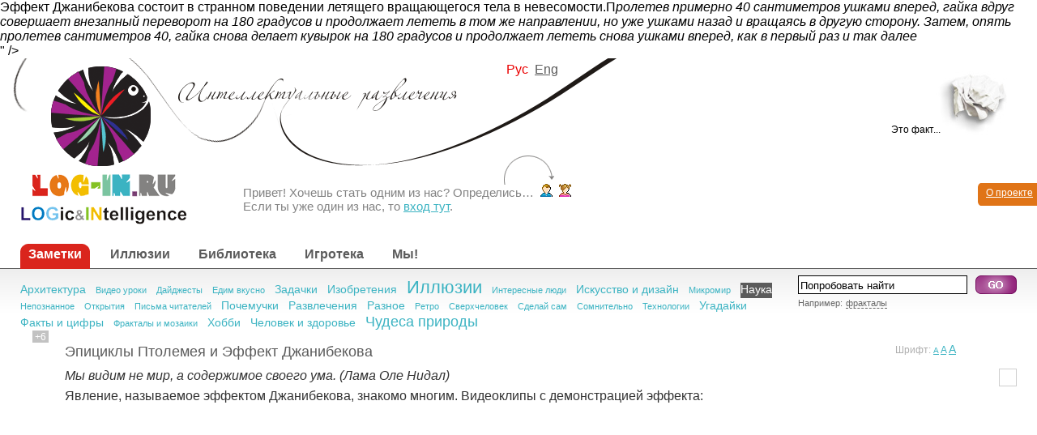

--- FILE ---
content_type: text/html; charset=windows-1251
request_url: https://log-in.ru/articles/epicsikly-ptolemeya-i-effekt-dzhanibekova/
body_size: 12202
content:
<!DOCTYPE html PUBLIC "-//W3C//DTD XHTML 1.0 Strict//EN" "http://www.w3.org/TR/xhtml1/DTD/xhtml1-strict.dtd">
<html xmlns="http://www.w3.org/1999/xhtml" xml:lang="ru" >
<head>
<meta http-equiv="Content-Type" content="text/html; charset=windows-1251" />
<title>Эпициклы Птолемея и Эффект Джанибекова. Наука. Познавательные статьи и необычные фотографии.</title>
<meta name="description" content="<p><em style="background-color: initial;">Эффект Джанибекова состоит в странном поведении летящего вращающегося тела в невесомости.П</em><em style="background-color: initial;">ролетев примерно 40 сантиметров ушками вперед, гайка вдруг совершает внезапный переворот на 180 градусов и продолжает лететь в том же направлении, но уже ушками назад и вращаясь в другую сторону. Затем, опять пролетев сантиметров 40, гайка снова делает кувырок на 180 градусов и продолжает лететь снова ушками вперед, как в первый раз и так далее</em></p>" />
<meta http-equiv="keywords" content="" />
<meta name="robots" content="all" />
<meta name="revisit-after" content="1 days" />
<link href="/css/main.css" type="text/css" rel="stylesheet" />
<link rel="alternate" type="application/rss+xml" title="RSS" href="http://log-in.ru/rss/articles.rss" />
<link href="/css/jquery.cluetip.css" type="text/css" rel="stylesheet" />
<!--[if lte IE 7]><link href="/css/ie_main.css" type="text/css" rel="stylesheet" /><![endif]-->

<script type="text/javascript" src="/js/jquery.js"></script>
<script type="text/javascript" src="/js/jquery.autocomplete.js"></script>
<script type="text/javascript" src="/js/jquery.cluetip.js"></script>

<script type="text/javascript" src="/js/ready.js"></script>
</head>
<body id="default">
	<!--div class="top-line"></div-->
<div class="container">	
	<div class="header">
		<h1 class="logo" id="logo"><a href="/">Интеллектуальные развлечения. Интересные иллюзии, логические игры и загадки.</a></h1>
		<div class="load-logo2"></div>
		<h2 class="Welcome"><span class="wcorner"></span><strong><span class="p1">Добро пожаловать</span> <span class="p2">В</span> <span class="p3">МИР</span> <span class="p4">ЗАГАДОК,</span> <span class="p5">ОПТИЧЕСКИХ</span><br /><span class="p6">ИЛЛЮЗИЙ</span> <span class="p7">И</span> ИНТЕЛЛЕКТУАЛЬНЫХ РАЗВЛЕЧЕНИЙ</strong>Стоит ли доверять всему, что вы видите? Можно ли увидеть то, что никто не видел? Правда ли, что неподвижные предметы могут двигаться? Почему взрослые и дети видят один и тот же предмет по разному? На этом сайте вы найдете ответы на эти и многие другие вопросы.</h2>
		<h2>Log-in.ru&copy; - мир необычных и интеллектуальных развлечений. Интересные оптические иллюзии, обманы зрения, логические флеш-игры.</h2>
		<ul class="header-links">
			<li class="lang">Рус&nbsp;&nbsp;<noindex><a href="http://lookmind.com/">Eng</a></noindex></li>
			<li class="link-about"><a href="/about/">О проекте</a></li>
		</ul>
		<p class="sel-sex">Привет! Хочешь стать одним из&nbsp;нас? Определись&#133;&nbsp;&nbsp;<a href="/users/welcome/boy/" title="Мальчик"><img src="/images/male.gif" alt="" width="15" height="16" /></a>&nbsp;&nbsp;<a href="/users/welcome/girl/" title="Девочка"><img src="/images/female.gif" alt="" width="15" height="16" /></a>
<br />Если ты уже один из нас, то <a href="" id="au_open">вход тут</a>.<br /><span id="addinfo"></span></p>
		<noindex>
		<div class="au-shadow">
			<form class="au-form" id="au-form" method="post" action="">
				<p><img src="/images/x.gif" width="14" height="14" alt="" class="au-close" id="au-close" /></p>
				<p class="au-error"></p>
				<table>
					<tr>
						<th><label for="login">E-mail:</label></th>
						<td><input type="text" class="au-text" id="login" name="login" /></td>

					</tr>
					<tr>
						<th><label for="pass">Пароль:</label></th>
						<td><input type="password" class="au-text" id="pass" name="pass" /></td>
					</tr>
					<tr>
						<th></th>
						<td><input type="checkbox" class="au-check" id="rem" name="rem" />&nbsp;<label for="rem" class="au-lcheck">Запомнить</label></td>

					</tr>
					<tr>
						<th><p class="au-loading">&nbsp;</p></th>
						<td><a href="" id="au-login" class="au-login">Войти</a></td>
					</tr>
					<tr>
						<th></th>
						<td><a href="/users/amnesia/" class="au-link">Амнезия?</a>&nbsp;&nbsp;&nbsp;<a href="/users/welcome/ufo/" class="au-link">Я новичок</a>&nbsp;</td>

					</tr>
				</table>
			</form>
		</div>
		
		<div id="fact-hide">
			<a href="#" title="Развернуть"></a>
			<span>Это факт...</span>
		</div>
		</noindex>
		<div id="fact-show">
			<h3>Интересно</h3>	
			<p id="this_is_fact">Первый национальный флаг США и первые джинсы "Levi's" были сделаны из конопли.</p>
			<p class="fact-more"><a href="#" id="fact-more">Еще</a>&nbsp;&nbsp;&nbsp;[<a href="#" id="fact-close">X</a>]</p>
		</div>
		<div class="header-search">
			<form id="search" action="/search/" method="get"><fieldset>
				<input type="text" class="search-str" name="searchstr" id="search-str" value="Попробовать найти" /><input type="image" src="/images/search-btn.gif" class="search-btn" /><br /><label class="search-hint"><span>Например:</span><a href="" id="search_hint_word">фракталы</a></label>
			</fieldset></form>
		</div>		
			<ul class="MainMenu">
		<li class="mm1_a">
		<span class="mm-cl"></span><span class="mm-cr"></span><a class="cursec" href="/articles/">Заметки</a>
		</li>
		<li class="mm2"><span class="mm-cl"></span><span class="mm-cr"></span><a href="/illusions/">Иллюзии</a></li>
		<li class="mm3"><span class="mm-cl"></span><span class="mm-cr"></span><a href="/book/">Библиотека</a></li>
		<li class="mm4"><span class="mm-cl"></span><span class="mm-cr"></span><a href="/games/">Игротека</a></li>
		<li class="mm7"><span class="mm-cl"></span><span class="mm-cr"></span><a href="/we/">Мы!</a></li>
	</ul>

		</div><div class="content">		
		<div class="tags_in">
<a href="/articles/architecture/" class="tag4">Архитектура</a>&nbsp;&nbsp; <a href="/articles/video-lessons/" class="tag6">Видео&nbsp;уроки</a>&nbsp;&nbsp; <a href="/articles/digests/" class="tag6">Дайджесты</a>&nbsp;&nbsp; <a href="/articles/goog_cooking/" class="tag6">Едим&nbsp;вкусно</a>&nbsp;&nbsp; <a href="/articles/brainiak/" class="tag4">Задачки</a>&nbsp;&nbsp; <a href="/articles/invention/" class="tag4">Изобретения</a>&nbsp;&nbsp; <a href="/articles/illusions/" class="tag1">Иллюзии</a>&nbsp;&nbsp; <a href="/articles/interesnie-ludi/" class="tag6">Интересные&nbsp;люди</a>&nbsp;&nbsp; <a href="/articles/art/" class="tag4">Искусство&nbsp;и&nbsp;дизайн</a>&nbsp;&nbsp; <a href="/articles/microcosm/" class="tag6">Микромир</a>&nbsp;&nbsp; <span class="tag4">Наука</span>&nbsp;&nbsp; <a href="/articles/unknowable/" class="tag6">Непознанное</a>&nbsp;&nbsp; <a href="/articles/discovery/" class="tag6">Открытия</a>&nbsp;&nbsp; <a href="/articles/letters/" class="tag6">Письма&nbsp;читателей</a>&nbsp;&nbsp; <a href="/articles/pochemuchki/" class="tag4">Почемучки</a>&nbsp;&nbsp; <a href="/articles/entertainment/" class="tag4">Развлечения</a>&nbsp;&nbsp; <a href="/articles/miscellaneous/" class="tag4">Разное</a>&nbsp;&nbsp; <a href="/articles/retro/" class="tag6">Ретро</a>&nbsp;&nbsp; <a href="/articles/homosapiens/" class="tag6">Сверхчеловек</a>&nbsp;&nbsp; <a href="/articles/handmade/" class="tag6">Сделай&nbsp;сам</a>&nbsp;&nbsp; <a href="/articles/doubtful/" class="tag6">Сомнительно</a>&nbsp;&nbsp; <a href="/articles/techno/" class="tag6">Технологии</a>&nbsp;&nbsp; <a href="/articles/what-is-it/" class="tag4">Угадайки</a>&nbsp;&nbsp; <a href="/articles/facts/" class="tag4">Факты&nbsp;и&nbsp;цифры</a>&nbsp;&nbsp; <a href="/articles/fractals/" class="tag6">Фракталы&nbsp;и&nbsp;мозаики</a>&nbsp;&nbsp; <a href="/articles/hobby/" class="tag4">Хобби</a>&nbsp;&nbsp; <a href="/articles/humanhealth/" class="tag4">Человек&nbsp;и&nbsp;здоровье</a>&nbsp;&nbsp; <a href="/articles/nature_amazing/" class="tag2">Чудеса&nbsp;природы</a>&nbsp;&nbsp; 
</div>
<div class='banner468_60'></div>
		<div class="post-rate">
						
			<div class="post-rate-value"><span>&nbsp;+6&nbsp;</span></div>
						
		</div>
		<p class="sf">Шрифт:&nbsp;<a href="#"><span class="sf1" id="sf1">A</span></a>&nbsp;<a href="#"><span class="sf2" id="sf2">A</span></a>&nbsp;<a href="#"><span class="sf3" id="sf3">A</span></a></p>
		<div class="post-body">
			<h2>Эпициклы Птолемея и Эффект Джанибекова</h2>
			<div class="adv-right">
	<!-- Yandex.RTB R-A-189996-3 -->
		<div id="yandex_rtb_R-A-189996-3"></div></div>
		<script type="text/javascript">
			(function(w, d, n, s, t) {
				w[n] = w[n] || [];
				w[n].push(function() {
					Ya.Context.AdvManager.render({
						blockId: "R-A-189996-3",
						renderTo: "yandex_rtb_R-A-189996-3",
						async: true
					});
				});
				t = d.getElementsByTagName("script")[0];
				s = d.createElement("script");
				s.type = "text/javascript";
				s.src = "//an.yandex.ru/system/context.js";
				s.async = true;
				t.parentNode.insertBefore(s, t);
			})(this, this.document, "yandexContextAsyncCallbacks");
		</script>
			<p><em>Мы видим не мир, а содержимое своего ума. (Лама Оле Нидал)&nbsp;</em><strong></strong></p><p>
	Явление, называемое эффектом  Джанибекова, знакомо многим. Видеоклипы с демонстрацией эффекта:</p><object type="application/x-shockwave-flash" data="http://www.ritorikaru.511.com1.ru/video/uflvplayer_500x375.swf" height="375" width="500">
<param name="bgcolor" value="#FFFFFF">
<param name="allowFullScreen" value="true">
<param name="allowScriptAccess" value="always">
<param name="movie" value="http://www.ritorikaru.511.com1.ru/video/uflvplayer_500x375.swf">
<param name="FlashVars" value="way=http://www.ritorikaru.511.com1.ru/video/effect.mp4&amp;swf=http://www.ritorikaru.511.com1.ru/video/uflvplayer_500x375.swf&amp;w=500&amp;h=375&amp;pic=http://www.ritorikaru.511.com1.ru/video/D2.jpg&amp;autoplay=0&amp;tools=1&amp;skin=white&amp;volume=100&amp;q=&amp;comment=">
</object><object type="application/x-shockwave-flash" data="http://www.ritorikaru.511.com1.ru/video/uflvplayer_500x375.swf" height="375" width="500">
<param name="bgcolor" value="#FFFFFF">
<param name="allowFullScreen" value="true">
<param name="allowScriptAccess" value="always">
<param name="movie" value="http://www.ritorikaru.511.com1.ru/video/uflvplayer_500x375.swf">
<param name="FlashVars" value="way=http://www.ritorikaru.511.com1.ru/video/D1.flv&amp;swf=http://www.ritorikaru.511.com1.ru/video/uflvplayer_500x375.swf&amp;w=500&amp;h=375&amp;pic=http://www.ritorikaru.511.com1.ru/video/D1.jpg&amp;autoplay=0&amp;tools=1&amp;skin=white&amp;volume=100&amp;q=&amp;comment=">
</object><object type="application/x-shockwave-flash" data="http://www.ritorikaru.511.com1.ru/video/uflvplayer_500x375.swf" height="375" width="500">
<param name="bgcolor" value="#FFFFFF">
<param name="allowFullScreen" value="true">
<param name="allowScriptAccess" value="always">
<param name="movie" value="http://www.ritorikaru.511.com1.ru/video/uflvplayer_500x375.swf">
<param name="FlashVars" value="way=http://www.ritorikaru.511.com1.ru/video/D3.mp4&amp;swf=http://www.ritorikaru.511.com1.ru/video/uflvplayer_500x375.swf&amp;w=500&amp;h=375&amp;pic=http://www.ritorikaru.511.com1.ru/video/D3.jpg&amp;autoplay=0&amp;tools=1&amp;skin=white&amp;volume=100&amp;q=&amp;comment=">
</object><p>
	<em>«Эффект Джанибекова состоит в странном поведении летящего вращающегося тела в невесомости. Когда космонавты распаковывали доставленный на орбиту груз, то им приходилось откручивать так называемые «барашки» – гайки с ушками. Стоит ударить по ушку «барашка», и он сам раскручивается. Затем, раскрутившись до конца и соскочив с резьбового стержня, гайка продолжает, вращаясь, лететь по инерции в невесомости (примерно как летящий вращающийся пропеллер). Так вот, Владимир Александрович заметил, что пролетев примерно 40 сантиметров ушками вперед, гайка вдруг совершает внезапный переворот на 180 градусов и продолжает лететь в том же направлении, но уже ушками назад и вращаясь в другую сторону. Затем, опять пролетев сантиметров 40, гайка снова делает кувырок на 180 градусов и продолжает лететь снова ушками вперед, как в первый раз и так далее. Джанибеков неоднократно повторял эксперимент, и результат неизменно повторялся. В общем, вращающаяся гайка, летящая в невесомости, совершает резкие 180-градусные периодические перевороты каждые 43 сантиметра. Также он пробовал вместо гайки использовать другие предметы, например, пластилиновый шарик с прилепленной к нему обычной гайкой, который точно так же, пролетев некоторое расстояние, совершал такие же внезапные перевороты». </em></p><p>
	Я посмотрел демонстрацию эффекта, представленную Джанибековым, и не  увидел в этом эффекте ничего таинственного. На интуитивном уровне всё сразу стало понятно - понятно, что наблюдается  явление  - это явление кинематического, а не динамического характера. Сама МКС никакого заметного физического влияния на движение барашка оказать не может, барашек, как и станция, движется только под действием гравитационных и инерционных сил. А это силы, в отличие от сил деформационного характера, - силы объёмные, силы фиктивные, переворачивать ничего не могут.  И, следовательно, причиной  кувырков барашка могла стать только непрерывная смена точки наблюдения за барашком, а в физическом плане никаких кувырков не происходит.  Автоматом вспомнились эпициклы и дифференты Птолемея, - траектории движения планет на небосводе при наблюдении их с Земли, в так называемой - геоцентрической системе. То есть, движения кажущегося, странности которого связаны со странностью выбора точки наблюдения, хотя  наблюдатель ничего странного в ней и не видит, она для него привычна и доступна. То есть, Джанибеков наблюдает и демонстрирует нам со своим барашком что-то похожее на  движение барашка по некому эпициклу, который в свою очередь движется по некоему дифференту. Обратитесь к&nbsp;<a rel="noflollow" class="external" href="https://ru.wikipedia.org/wiki/%D0%AD%D0%BF%D0%B8%D1%86%D0%B8%D0%BA%D0%BB" target="_blank">вики</a>.&nbsp;</p><p>
	Далее, обращаю внимание присутствующих на замечательное учебное пособие для студентов физического факультета Санкт-Петербургского государственного университета «<strong>Закономерности кеплеровых движений. Лаборатория компьютерного моделирования</strong>», разработанное  профессором Е.И. Бутиковым.</p><p>
	Достаточно прочитать главу 13 данного пособия.</p><p>
	Профессор, по сути, здесь уже  объяснил эффект Джанибекова, но кому  всё-таки что-то ещё непонятно,  рекомендую обратиться к другой&nbsp;<a rel="noflollow" class="external" href="http://butikov.faculty.ifmo.ru/Planets/Motion_1.pdf" target="_blank">его работе</a> (pdf).</p><p>
	Здесь, на странице 14,  всё прекрасно изложено с рисунками и без формул. Не буду приводить здесь подробное содержание текста профессора, а то он обвинит меня в плагиате. Приведу лишь несколько цитат из его работы и рисунок, идущий у него под номером 12 (здесь как рис.1).</p><p><em style="background-color: initial;"><br></em></p><p><img src="http://media.log-in.ru/rte/fe248e422707601d49f71e21c54aa847.jpg"></p><p><em style="background-color: initial;">«&hellip; мы рассмотрим пассивное относительное движение орбитальных тел на примере движения небольшого предмета, брошенного космонавтом в свободный полет с борта орбитальной станции. Каким увидят движение предмета космонавты орбитальной станции&hellip;»</em></p><p>
	<em>«Можно показать, что когда начальная относительная скорость, малая по сравнению с орбитальной скоростью, направлена точно перпендикулярно скорости станции, траектория относительного движения  представляет собой эллипс, большая ось которого вдвое больше малой. Тело будет периодически возвращаться к станции, когда дополнительная скорость направлена вертикально вниз (как в рассмотренном примере) или вверх».</em></p><p>
	<strong><em>«Если у начальной скорости есть хотя бы небольшая составляющая </em></strong><strong><em>вдоль </em></strong><strong><em>орбитальной скорости станции,</em></strong><em> траектория относительного движения уже не будет замкнутой, т.е. брошенный предмет не будет возвращаться к станции. В относительном движении предмета, кроме периодических составляющих<strong>, будет присутствовать также и «вековой» член, вызывающий систематический «уход» тела от станции». </strong></em><strong></strong><strong></strong></p><p>
	Что и изображено на рис.1.</p><p>
	От себя поясню, профессор стремиться «бросить» тело посильнее, со скоростью до 20 м/сек, а Джанибеков  выпускает барашек со скоростью -  порядка 1см/сек (посчитайте, сколько барашек делает оборотов в секунду и прикиньте размер шага резьбы). Вот все видения чудесного поведения барашка и развиваются у него внутри станции.  Ещё напоминаю, движется не только барашек по эпициклу,  сам эпицикл тоже движется по дифференту, как незатягивающийся узел петли перемещается по верёвке.</p><p>
	Ясно, что ту часть траектории, которая проходит между узлами, космонавт не видит, ибо сам летит почти с той же скоростью. Он видит движение барашка только  в узле. На рис.2 показано, как барашек челноком проходит в узле   туда-сюда и, зрительно (виртуально) кувыркаясь, переходит в следующий узел. Где всё повторяется.  На самом деле, поскольку здесь присутствует<strong><em> «вековой» член, вызывающий систематический «уход» тела от станции, то видимое движение барашка будет соответствовать рис.3. </em></strong>Здесь Кружками небесного цвета обозначены кувырки барашка <v><v><v><v><v><v><v><v><v><v><v><v><v><v><v><v></v></v></v></v></v></v></v></v></v></v></v></v></v></v></v></v></p><p><img src="http://media.log-in.ru/rte/7fd45a6f39f70fd0b196d5b6ef55e3a9.jpg"></p><p>
	Выдам вам ещё одну «военную тайну», иллюстрируемый эффект тщательно подготовлен. Это шутка высокого полёта. На то, что это шутка, намекает вид крепежа космических грузов – массивный железный болт и соответствующая гайка. Это крепёж для грузов, которые нельзя засунуть в грузовой отсек транспортного корабля.  Вывод на орбиту каждого килограмма стоит столько же, сколько стоит неплохая иномарка.</p><p>
	Кстати, там же демонстрируется и аналогичное поведению барашка,  поведение куска пластилина, с вдавленной в него гайкой. Понятно, гайка здесь абсолютно не причём, если вместо гайки прилепим кусочек пластилина другого цвета, то увидим, то же самое.</p><p>
	Но ведь наблюдается  смена направления вращения барашка после кувырка!  Какая же  сила  производит это перекручивание? – да никакая. Тут всё очень просто, понятно даже без учений Птолемея, Кеплера и Бутикова. Посмотрите на рисунок.</p><p>
	<v></v></p><p>
	Достаточно повернуть вращающееся тело на 180 градусов и, из той же точки наблюдения, то же самое вращение, того же самого тела,  будет смотреться противоположно направленным. Более того, само тело можно и не переворачивать, достаточно сменить точку наблюдения. Например, в левой части рисунка дан вид вращающегося тела сверху, а  в правой части – вид того же самого вращающегося тела снизу. Иллюзия, аналогичная иллюзии зеркального отображения, меняющего правую и левую сторону местами.</p><p>
	Сама задача относительного движения искусственных объектов в космическом пространстве отнюдь не новая.</p><p>
	Вот что пишет о её практической значимости Бутиков Е.И.</p><p>
	<em> Именно относительное движение существенно, скажем, при причаливании и стыковке космических кораблей. Если два спутника находятся поблизости, и одному из них сообщают небольшую дополнительную скорость, дальнейшее относительное движение спутников не будет прямолинейным. Интуиция здесь подводит нас. Навигация в необычных условиях космического полета происходит совсем иначе, чем в привычных для нас земных условиях.   </em></p><p>
	<em> При изучении относительного движения космических аппаратов обнаруживаются многие удивительные особенности, на первый взгляд противоречащие здравому смыслу и нашему повседневному опыту. </em></p><p>
	<strong>“Легче, кажется, двигать самые планеты, чем постичь их сложное движение...”   </strong>  Птолемей</p><p>
	<strong><br>
	</strong></p><p>
	<strong>Автор:&nbsp;Б.М. Попов</strong></p><p>
	<strong></strong></p><p>
	<strong></strong></p><p class="post-books"><a href="/users/22471/">Dmitry</a>&nbsp;&nbsp;&nbsp;<span style='font-size:80%;color:#666;'>25.09.2014</span>
			<p class="ko"></p>
		</div>		
		<noindex>
<script type="text/javascript" src="https://apis.google.com/js/plusone.js">
  {lang: 'ru'}
</script>

	<script type="text/javascript" src="http://userapi.com/js/api/openapi.js?22"></script>
	<!--link href="http://stg.odnoklassniki.ru/share/odkl_share.css" rel="stylesheet"-->
	<!--script src="http://stg.odnoklassniki.ru/share/odkl_share.js" type="text/javascript" ></script-->
	<script type="text/javascript">
		VK.init({apiId: 2165831, onlyWidgets: true});	
		//ODKL.init();		
	</script>	
<div class="post-icons">	
	<table>
		<tr>
			
			<!--td><a class="odkl-klass-stat" href="https://log-in.ru/articles/epicsikly-ptolemeya-i-effekt-dzhanibekova/" onclick="ODKL.Share(this);return false;" ><span>0</span></a></td-->
			<td><a href="http://twitter.com/share" class="twitter-share-button" data-count="horizontal">Tweet</a></td>
			<!--td><a target="_none" href="http://del.icio.us/post?url=https://log-in.ru/articles/epicsikly-ptolemeya-i-effekt-dzhanibekova/&amp;title=Р­РїРёС†РёРєР»С‹ РџС‚РѕР»РµРјРµСЏ Рё Р­С„С„РµРєС‚ Р”Р¶Р°РЅРёР±РµРєРѕРІР°. РќР°СѓРєР°. РџРѕР·РЅР°РІР°С‚РµР»СЊРЅС‹Рµ СЃС‚Р°С‚СЊРё Рё РЅРµРѕР±С‹С‡РЅС‹Рµ С„РѕС‚РѕРіСЂР°С„РёРё." rel="nofollow"><img src="/images/socials/delicious.gif" width="16" height="16" alt="Добавить в закладки del.icio.us" title="Добавить в закладки del.icio.us" /></a></td>	
			<td><a target="_none" href="http://www.google.com/bookmarks/mark?op=edit&amp;bkmk=https://log-in.ru/articles/epicsikly-ptolemeya-i-effekt-dzhanibekova/&amp;title=Р­РїРёС†РёРєР»С‹ РџС‚РѕР»РµРјРµСЏ Рё Р­С„С„РµРєС‚ Р”Р¶Р°РЅРёР±РµРєРѕРІР°. РќР°СѓРєР°. РџРѕР·РЅР°РІР°С‚РµР»СЊРЅС‹Рµ СЃС‚Р°С‚СЊРё Рё РЅРµРѕР±С‹С‡РЅС‹Рµ С„РѕС‚РѕРіСЂР°С„РёРё." rel="nofollow"><img src="/images/socials/google.png" width="16" height="16" alt="Добавить в закладки google.ru" title="Добавить в закладки google.ru" /></a></td-->

<td><a onclick="window.open(this.href, 'Опубликовать ссылку на Facebook', 'width=800,height=300'); return false" title="Опубликовать ссылку на Facebook" href="http://www.facebook.com/sharer.php?u=https://log-in.ru/articles/epicsikly-ptolemeya-i-effekt-dzhanibekova/"><img src="/images/socials/bg-icon-facebook.png" width="16" height="16" alt="опубликовать на FaceBook" /></a></td>
<!--td>
<iframe src="http://www.facebook.com/plugins/like.php?https://log-in.ru/articles/epicsikly-ptolemeya-i-effekt-dzhanibekova/&layout=standard&show_faces
=false&width=450&action=like&colorscheme=light&height=35" scrolling="no" frameborder="0" style="border:none; overflow:hidden; width:450px; height:35px;" allowTransparency="true"></iframe>
</td-->
			<td><div id="vk_like" style="width:60px;"></div></td>
			<td><g:plusone size="small"></g:plusone></td>

		</tr>
	</table>		
	<script type="text/javascript">
		VK.Widgets.Like("vk_like", {type: "full"});		
	</script>
	<script type="text/javascript" src="http://platform.twitter.com/widgets.js"></script>	
</div></noindex>
			
				
		
	   		<div class="post-nav">
				&larr;&nbsp;<a href="https://log-in.ru/articles/saiyty-znakomstv-dlya-vzroslykh-i-ikh-osobennosti/">Назад?</a>&nbsp;&nbsp;&nbsp;&nbsp;&nbsp;&nbsp;
				<a href="https://log-in.ru/articles/fizik-v-ssha-izbezhal-shtrafa-blagodarya-matematike/">Случайная заметка</a>&nbsp;&nbsp;&nbsp;&nbsp;&nbsp;&nbsp;
				<a href="https://log-in.ru/articles/smeiytes-chashe/">Похожая</a>&nbsp;&nbsp;&nbsp;&nbsp;&nbsp;&nbsp;
				<a href="https://log-in.ru/articles/sberegayushiiy-prostranstvo-futuristicheskiiy-dom-ot-luidzhi-kolani/">Вперед!</a>&nbsp;&rarr;
			</div>		
		<ul class='articles-rec'><li><a href='/articles/taiyny-reklamy-ili-pochemu-prodavcsu-kachestvennykh-tovarov-prikhoditsya-khuzhe-vsekh/'><img  src="https://media.log-in.ru/images/articles/thumbs/1840_taiyny-reklamy-ili-pochemu-prodavcsu-kachestvennykh-tovarov-prikhoditsya-khuzhe-vsekh.jpg" alt="Тайны рекламы или почему продавцу качественных товаров приходится хуже всех?" title="Тайны рекламы или почему продавцу качественных товаров приходится хуже всех?" width="150" height="131" /></a><br /><a href='/articles/taiyny-reklamy-ili-pochemu-prodavcsu-kachestvennykh-tovarov-prikhoditsya-khuzhe-vsekh/'>Тайны рекламы или почему продавцу качественных товаров приходится хуже всех?</a></li><li><a href='/articles/sploshnoiy-obman/'><img  src="https://media.log-in.ru/images/articles/thumbs/1785_sploshnoiy-obman.png" alt="Сплошной обман" title="Сплошной обман" width="150" height="106" /></a><br /><a href='/articles/sploshnoiy-obman/'>Сплошной обман</a></li><li><a href='/articles/samye-neobychnye-mosty/'><img  src="https://media.log-in.ru/images/articles/thumbs/1715_samye-neobychnye-mosty.jpg" alt="Самые необычные мосты" title="Самые необычные мосты" width="150" height="112" /></a><br /><a href='/articles/samye-neobychnye-mosty/'>Самые необычные мосты</a></li><li><a href='/articles/predki-cheloveka-i-obezyan-prishli-v-afriku-iz-azii/'><img  src="https://media.log-in.ru/images/articles/thumbs/1701_predki-cheloveka-i-obez-yan-prishli-v-afriku-iz-azii.jpg" alt="Предки человека и обезьян пришли в Африку из Азии" title="Предки человека и обезьян пришли в Африку из Азии" width="150" height="100" /></a><br /><a href='/articles/predki-cheloveka-i-obezyan-prishli-v-afriku-iz-azii/'>Предки человека и обезьян пришли в Африку из Азии</a></li><li><a href='/articles/kak-narisovat-cheloveka/'><img  src="https://media.log-in.ru/images/articles/thumbs/1749_kak-narisovat-cheloveka.jpg" alt="Как нарисовать человека" title="Как нарисовать человека" width="150" height="112" /></a><br /><a href='/articles/kak-narisovat-cheloveka/'>Как нарисовать человека</a></li></ul>
		<p class="ko" style="float:right;"></p>
		<script type="text/javascript">var feed_id=1;</script>
<script type="text/javascript" src="/js/com.js"></script>
<div class="CommentCol">
	
	<div class="Comments">		
		<h3><a name="comments">6&nbsp;комментариев</a>  &nbsp;</h3>		
		<div id="oldcomments"></div>		
		
<div class="comment-block level1" id="comment-block-87840">
	<div class="com-rate" id="com-rate-87840">		
		<div class="com-rate-value"><strong class="user-rate-plus" id="score-87840">0</strong></div>		
	</div>
	<div class="boy-comment">
		<div class="comment-user">
			<a href="/users/92601"><img src="https://media.log-in.ru/users/s_avatar_92601.png" width="32" height="32" alt="Roman Vladimirovich " /></a>
			<p class="comment-user-info"><strong><a href="/users/92601">Roman Vladimirovich </a></strong> (<span class="user-rate-plus">0</span>)<br /><span class="comment-time">12.08.2015 16:05</span></p>
		</div>
		<div class="comment-content">
			<p>Про эффект Джанибекова  -  https://www.youtube.com/watch?v=LzVItPwiQyI
обязательно ознакомьтесь с материалами в описании к видео</p>
			
		</div>		
		<div class="comment-link-answer"><a href="" class="com-reply" id="com-reply-87840-1" to="Roman Vladimirovich ">ответить</a></div>
	</div>
</div>
<div class="comment-block level1" id="comment-block-84597">
	<div class="com-rate" id="com-rate-84597">		
		<div class="com-rate-value"><strong class="user-rate-plus" id="score-84597">0</strong></div>		
	</div>
	<div class="boy-comment">
		<div class="comment-user">
			<a href="/users/58400"><img src="https://media.log-in.ru/users/s_guest-avatar.gif" width="32" height="32" alt="Nimtar" /></a>
			<p class="comment-user-info"><strong><a href="/users/58400">Nimtar</a></strong> (<span class="user-rate-plus">0</span>)<br /><span class="comment-time">10.10.2014 23:22</span></p>
		</div>
		<div class="comment-content">
			<p>На втором видео мы видим предмет почти всегда в одном месте и почти перпендикулярно. Никаких относительных изменений наблюдения нет. А эффект заметен. 
?</p>
			
		</div>		
		<div class="comment-link-answer"><a href="" class="com-reply" id="com-reply-84597-1" to="Nimtar">ответить</a></div>
	</div>
</div>
<div class="comment-block level2" id="comment-block-84624">
	<div class="com-rate" id="com-rate-84624">		
		<div class="com-rate-value"><strong class="user-rate-plus" id="score-84624">0</strong></div>		
	</div>
	<div class="guest-comment">
		<div class="comment-user">
			<a href="/users/72757"><img src="https://media.log-in.ru/users/s_guest-avatar.gif" width="32" height="32" alt="Титан" /></a>
			<p class="comment-user-info"><strong><a href="/users/72757">Титан</a></strong> (<span class="user-rate-plus">-9</span>)<br /><span class="comment-time">13.10.2014 05:52</span></p>
		</div>
		<div class="comment-content">
			<p>Nimtar: Да, пока предмету не была придана скорость, от "крутился" на месте. Но, после лёгкого толчка, всё пришло в соответствие с теорией. Смотрите внимательно и досматривайте клип до конца.</p>
			
		</div>		
		<div class="comment-link-answer"><a href="" class="com-reply" id="com-reply-84624-2" to="Титан">ответить</a></div>
	</div>
</div>
<div class="comment-block level1" id="comment-block-84453">
	<div class="com-rate" id="com-rate-84453">		
		<div class="com-rate-value"><strong class="user-rate-plus" id="score-84453">0</strong></div>		
	</div>
	<div class="guest-comment">
		<div class="comment-user">
			<a href="/users/89723"><img src="https://media.log-in.ru/users/s_guest-avatar.gif" width="32" height="32" alt="Космонавт" /></a>
			<p class="comment-user-info"><strong><a href="/users/89723">Космонавт</a></strong> (<span class="user-rate-plus">0</span>)<br /><span class="comment-time">26.09.2014 12:55</span></p>
		</div>
		<div class="comment-content">
			<p>Однако! А академики до сих пор ответа не моли дать!</p>
			
		</div>		
		<div class="comment-link-answer"><a href="" class="com-reply" id="com-reply-84453-1" to="Космонавт">ответить</a></div>
	</div>
</div>
<div class="comment-block level2" id="comment-block-89459">
	<div class="com-rate" id="com-rate-89459">		
		<div class="com-rate-value"><strong class="user-rate-plus" id="score-89459">0</strong></div>		
	</div>
	<div class="guest-comment">
		<div class="comment-user">
			<a href="/users/94030"><img src="https://media.log-in.ru/users/s_guest-avatar.gif" width="32" height="32" alt="Simmertyn Odd" /></a>
			<p class="comment-user-info"><strong><a href="/users/94030">Simmertyn Odd</a></strong> (<span class="user-rate-plus">0</span>)<br /><span class="comment-time">04.06.2016 13:14</span></p>
		</div>
		<div class="comment-content">
			<p>Космонавт: Академики-обычные люди,и они много чего не могут дать,в том числе позволить себе мыслить иррационально.</p>
			
		</div>		
		<div class="comment-link-answer"><a href="" class="com-reply" id="com-reply-89459-2" to="Simmertyn Odd">ответить</a></div>
	</div>
</div>
				
		<noindex><script type="text/javascript" src="/js/com.guest.js"></script>

<form id="addcomment" method="post" action="">
<div id="hiddens"></div>
<div class="form-add-comment cguest">	
<h4>
	<div>
		<b class="fa-b1"></b><b class="fa-b2"></b><b class="fa-b3"></b><b class="fa-b4"></b><b class="fa-b5"></b><b class="fa-b6"></b>
		<span>Отпишись</span>
	</div>
	<span class="af-limit" id="af-limit">Ваш лимит &mdash; <strong>2000</strong> букв</span>
</h4>
	<div class="form-add-comment-in">
		<div id="comment-error"></div>	
		<div>			
			<input type="text" name="uname" id="uname" value="" size="20" maxlength="50"  />
			<input type="text" name="uemail" id="uemail" value="" size="20" maxlength="50" />
			<textarea name="ucomment" id="ucomment" rows="10" cols="40"></textarea>
			
			<span class="fcapch">
				<img src='/key/index.php' alt="Включите отображение картинок в браузере" width="120" height="50" />
				<span class="karr">&nbsp;&rarr;&nbsp;</span>
				<input type="text" id="userkey" name="userkey" size="5" maxlength="10" />
			</span>			
			<!--p style="font-size:70%;">Если вы хотите выругаться или опубликовать бессмысленный комментарий или рекламу &mdash; не стоит этого делать. Давайте соблюдать чистоту русской речи и взаимное уважение. Не надо портить русский язык.<br /><br />Если вам надоело вводить этот странный код, то вы можете <a href="/users/welcome/ufo/">зарегистрироваться</a>. Если вы хотите оставить отзыв о сайте в целом, то у нас есть <a href="/about/guestbook/">гостевая книга</a>. Если у вас возникли технические проблемы или есть дельные предложения по развитию сайта &mdash; <a href="/bugs/">жучок</a> ждет вас. Если вы хотите предложить для размещения интересный материал &mdash; <a href="/addpost/">всегда рады</a>.</p-->
		</div>
	</div>
	<ul class="form-add-options">		    
		<li><input type="submit" name="submit" value="Опубликовать" /></li>
	</ul>
</div>
</form>

</noindex>

		
	</div>
		
</div>
		<p class="ko"></p>
		<div class="c" style="padding:20px 0;"><script type="text/javascript">teasernet_blockid = 658256;teasernet_padid = 220533;</script></div>		
</div>		<!--div style="font-size:80%; padding:1em;">
	Наш новый проект: <a href="http://www.mam4.ru/">Совместные покупки - Для мам</a> &mdash; купить-продать детские вещи, самый большой <a href="http://www.mam4.ru/market/?sort=renewed&view=grid&group=3">детский бутик</a>, совместные покупки, социальная сеть для мам.
</div-->
</center>
<div class="footer">
		<div class="footer-right">
			<p>&copy; Log-in.ru 2005-2026<br /><a href="http://m.log-in.ru/">мобильная версия</a>
			</p>	
			
		</div>
		<div class="footer-left">
			<p class="bug-report"><a href="/bugs/">жукs</a></p>
			<p>Написать письмо: 
			<script type="text/javascript">
			<!--
				var em=('dm' + '@' + 'log' + '-in.ru')
				document.write('<a href="mailto:' + em + '">');
				//-->
			</script>
			dm<img src="/images/dog.gif" alt="собака" title="собака" width="20" height="13" />log-in.ru</a></p>
		</div>
		<div class="footer-center">
				
					
		</div>	
</div>

</div>



<!-- Yandex.Metrika counter -->
<script type="text/javascript" >
   (function(m,e,t,r,i,k,a){m[i]=m[i]||function(){(m[i].a=m[i].a||[]).push(arguments)};
   m[i].l=1*new Date();
   for (var j = 0; j < document.scripts.length; j++) {if (document.scripts[j].src === r) { return; }}
   k=e.createElement(t),a=e.getElementsByTagName(t)[0],k.async=1,k.src=r,a.parentNode.insertBefore(k,a)})
   (window, document, "script", "https://mc.yandex.ru/metrika/tag.js", "ym");

   ym(92567366, "init", {
        clickmap:true,
        trackLinks:true,
        accurateTrackBounce:true
   });
</script>
<noscript><div><img src="https://mc.yandex.ru/watch/92567366" style="position:absolute; left:-9999px;" alt="" /></div></noscript>
<!-- /Yandex.Metrika counter -->

</body>
</html>	

--- FILE ---
content_type: text/html; charset=utf-8
request_url: https://accounts.google.com/o/oauth2/postmessageRelay?parent=https%3A%2F%2Flog-in.ru&jsh=m%3B%2F_%2Fscs%2Fabc-static%2F_%2Fjs%2Fk%3Dgapi.lb.en.OE6tiwO4KJo.O%2Fd%3D1%2Frs%3DAHpOoo_Itz6IAL6GO-n8kgAepm47TBsg1Q%2Fm%3D__features__
body_size: 160
content:
<!DOCTYPE html><html><head><title></title><meta http-equiv="content-type" content="text/html; charset=utf-8"><meta http-equiv="X-UA-Compatible" content="IE=edge"><meta name="viewport" content="width=device-width, initial-scale=1, minimum-scale=1, maximum-scale=1, user-scalable=0"><script src='https://ssl.gstatic.com/accounts/o/2580342461-postmessagerelay.js' nonce="maOoSMhOOrtW4ElD7DOVfg"></script></head><body><script type="text/javascript" src="https://apis.google.com/js/rpc:shindig_random.js?onload=init" nonce="maOoSMhOOrtW4ElD7DOVfg"></script></body></html>

--- FILE ---
content_type: text/css
request_url: https://log-in.ru/css/main.css
body_size: 14989
content:
*{
	margin: 0;
	padding: 0;
	}
html,body{
	/*background: #fff url(../images/log-in.gif) no-repeat 16px 0;*/
	font-family: Tahoma, Verdana, sans-serif;
	font-size: 100.01%;
	}
img{
	border: 0;
	}
fieldset{
	border: 0;
	}
a{
	text-decoration: underline;
	color: #3BB3C2;
	}
a:hover{
	text-decoration: none;
	}
.top-line{
	text-align:center;
	background-color:#fafafa;
	border-bottom:1px solid #aeaeae;
	padding:3px 0;
}
.container{
	min-width: 1000px;
	background: #fff url(../images/log-in.gif) no-repeat 16px 0;
	}
*html .container{
	width:expression((document.documentElement.clientWidth || document.body.clientWidth) < 1000 ? "1000px" : "auto");
	}
.header{
	height: 259px;
	position: relative;
	}
.headerline{
	background: url(../images/headerline.gif) no-repeat bottom right;
	position: absolute;
	right: 0;
	bottom: -34px;
	width: 258px;
	height: 87px;
	}
.header h1{
	width: 230px;
	height: 205px;
	background: url(../images/logo.gif) no-repeat bottom right;
	text-indent: -3000px;
	}
.e-logo{
	background: url(../images/e-logo.gif) no-repeat bottom right !important;
	}
.header h1 a{
	display: block;
	width: 230px;
	height: 205px;
	}

.header .load-logo2{

	position: absolute;
	top: 10px;
	left: 63px;
	width: 123px;
	height: 123px;
	background: url(../images/circle_anim.gif) no-repeat;
	display:none;
	
	}

.header h2{
	text-indent: -3000px;
	position: absolute;
	top: 0;
	}
.Welcome{
	border: 1px solid #CFCFCF !important;
	width: 240px;
	padding: 10px;
	text-indent: 0px !important;
	position: absolute;
	top: 50px !important;
	left: 240px;
	background: #fff;
	z-index: 6;
	font-size: 75%;
	line-height: 120%;
	font-weight: normal;
	display: none;
	}
.Welcome strong{
	display: block;
	text-align: center;
	margin: 0 0 7px 0;
	color: #838281;
	}
.wcorner{
	width: 65px;
	height: 57px;
	display: block;
	position: absolute;
	top: -1px;
	left: -63px;
	background: url(../images/wcorner.gif) no-repeat;
	}
.au-form{
	border: 1px solid #CFCFCF !important;
	position: relative;
	top: -3px;
	left: -3px;
	z-index: 100;
	background: #fff;
	padding: 19px 15px 7px 15px;
	}
.au-shadow{
	background: #999;
	position: absolute;
	top: 44px;
	left: 584px;
	z-index: 90;
	width: 246px;
	display:none;
	}
.au-link{
	font-size: 75%;
	}
.au-error {
	font-size: 70%;
	color: #DA251D;
	margin: 0 0 7px 0;
	}
.au-close{
	position: absolute;
	top: 4px;
	right: 4px;
	}
.au-form table, .au-form th, .au-form td{
	border-collapse: collapse;
	vertical-align: center;
	}
.au-form td label{
	font-size: 75%;
	}
.au-form th{
	font-size: 75%;
	text-align: left;
	width: 60px;
	padding: 0 0 7px 0;
	font-weight: normal;
	}
.au-form td{
	padding: 0 0 7px 0;
	}
.au-form td .au-text{
	border: 1px solid #CFCFCF;
	width: 150px;
	font-size: 90%;
	font-weight: bold;
	font-family: Arial;
	color: #333;
	padding: 1px;
	}
:root .au-check{
	position: relative;
	top: -1px;
	}
.au-btn{
	width: 70px;
	}
.au-login{
	font-size: 90%;
	font-weight: bold;
	font-family: Arial;
	color: #DA251D;
	}
.au-loading{
	background: url(../images/loading.gif) no-repeat 0 4px;
	margin: 0 10px 0 0;
	position: relative;
	top: 2px;
	display:none;
	}
.au-lcheck{
	color: #666;
	font-size: 70% !important;
	}
.header-links{
	list-style: none;
	}
.link-about{
	position: absolute;
	top: 154px;
	right: 0;
	background: #E07417 url(../images/link-about.gif) no-repeat;
	font-size: 75%;
	line-height: 100%;
	padding: 6px 5px 10px 10px;
	}
.link-about a{
	color: #fff;
	}
.lang{
	position: absolute;
	top: 5px;
	left: 625px;
	color: #EA0000;
	}
.lang a{
	color: #5b5b5b;
	}
#fact-hide{
	position: absolute;
	top: 0;
	right: 0;
	width: 180px;
	height: 95px;
	background: #fff url(../images/paper2.jpg) no-repeat top right;
	}
#fact-hide a{
	position: absolute;
	display: block;
	width: 85px;
	height: 85px;
	top: 10px;
	right: 30px;
	color: #fff;
	}
#fact-hide span{
	font-size: 75%;
	position: absolute;
	bottom: 0;
	left: 0;
	cursor: hand;
	cursor: pointer;
	}
#fact-show{
	position: absolute;
	top: 0;
	right: 0;
	width: 233px;
	height: 154px;
	background: #fff url(../images/paper.jpg) no-repeat top right;
	display: none;
	}
#fact-show h3{
	font-family: Arial;
	font-size: 14px;
	font-weight: bold;
	position: absolute;
	left: 35px;
	top: 25px;
	}
#fact-show p{
	font-size: 11px;
	line-height: 150%;
	padding: 0 20px 0 35px;
	position: absolute;
	left: 0px;
	top: 45px;
	}
.fact-more{
	position: absolute;
	padding: 0px !important;
	left: 160px !important;
	top: 115px !important;
	}
.sel-sex{
	color: #838383;
	font-size: 95%;
	position: absolute;
	top: 120px;
	left: 300px;
	padding: 35px 0 0 0;
	background: url(../images/sex-arrow.gif) no-repeat top right;
	}
.header-search{
	position: absolute;
	right: 20px;
	bottom: -50px;
	width: 275px;
	}
.header-search input{
	float: left;
	}
.search-hint{
	font-size: 70%;
	color: #666;
	float: left;
	padding: 5px 0 0 0;
	}
.search-hint span{
	float: left;
	margin: 0 4px 0 0;
	}
.search-hint a{
	color: #666;
	text-decoration: none;
	border-bottom: 1px dashed #666;
	float: left;
	}
.header-search .search-str{
	border: 1px solid #000;
	height: 19px;
	width: 205px;
	margin: 0 10px 0 0;
	padding: 2px 0 0 2px;
	}
.MainMenu{
	list-style: none;
	position: absolute;
	bottom: -1px;
	left: 25px;
	}
.MainMenu li{
	float: left;
	padding: 4px 10px 9px;
	font-family: Arial;
	font-weight: bold;
	color: #fff;
	margin: 0 15px 0 0;
	position: relative;
	}
.MainMenu li a{
	text-decoration: none;
	color: #5B5B5B;
	}
.mm1 a:hover{
	color: #DA251D;
	}
.mm2 a:hover{
	color: #E77817;
	}
.mm3 a:hover{
	color: #F3BE00;
	}
.mm4 a:hover{
	color: #85C325;
	}
.mm5 a:hover{
	color: #7BC4A0;
	}
.mm6 a:hover{
	color: #3BB3C2;
	}
.mm7 a:hover{
	color: #901e78;
	}	
.mm1_a, .sm1_a ul{
	background: #DA251D;
	}
.mm2_a, .sm2_a ul{
	background: #E77817;
	}
.mm3_a, .sm3_a ul{
	background: #F3BE00;
	}
.mm4_a, .sm4_a ul{
	background: #84C225;
	}
.mm5_a, .sm5_a ul{
	background: #7BC4A0;
	}
.mm6_a, .sm6_a ul{
	background: #3BB3C2;
	}
.mm7_a, .sm7_a ul{
	background: #901e78;
	}	
.mm-cl{
	width: 9px;
	height: 9px;
	position: absolute;
	top: 0;
	left: 0;
	}
.mm-cr{
	width: 9px;
	height: 9px;
	position: absolute;
	top: 0;
	right: 0;
	}
.sm-bl{
	width: 9px;
	height: 9px;
	position: absolute;
	top: 24px;
	left: 0;
	}
.sm-br{
	width: 9px;
	height: 9px;
	position: absolute;
	top: 24px;
	right: 0;
	}
*html .sm-bl{
	bottom: -11px;
	}
*html .sm-br{
	bottom: -11px;
	right: -1px;
	}
.mm1_a .mm-cl{
	background: url(../images/mm1-cl.gif) no-repeat;
	}
.mm1_a .mm-cr{
	background: url(../images/mm1-cr.gif) no-repeat;
	}
.sm1_a .sm-bl{
	background: url(../images/sm1-bl.gif) no-repeat;
	}
.sm1_a .sm-br{
	background: url(../images/sm1-br.gif) no-repeat;
	}
.mm2_a .mm-cl{
	background: url(../images/mm2-cl.gif) no-repeat;
	}
.mm2_a .mm-cr{
	background: url(../images/mm2-cr.gif) no-repeat;
	}
.sm2_a .sm-bl{
	background: url(../images/sm2-bl.gif) no-repeat;
	}
.sm2_a .sm-br{
	background: url(../images/sm2-br.gif) no-repeat;
	}
.mm3_a .mm-cl{
	background: url(../images/mm3-cl.gif) no-repeat;
	}
.mm3_a .mm-cr{
	background: url(../images/mm3-cr.gif) no-repeat;
	}
.sm3_a .sm-bl{
	background: url(../images/sm3-bl.gif) no-repeat;
	}
.sm3_a .sm-br{
	background: url(../images/sm3-br.gif) no-repeat;
	}
.mm4_a .mm-cl{
	background: url(../images/mm4-cl.gif) no-repeat;
	}
.mm4_a .mm-cr{
	background: url(../images/mm4-cr.gif) no-repeat;
	}
*html .mm4_a .mm-cr{
	right: -1px;
	}
.sm4_a .sm-bl{
	background: url(../images/sm4-bl.gif) no-repeat;
	}
.sm4_a .sm-br{
	background: url(../images/sm4-br.gif) no-repeat;
	}
.mm5_a .mm-cl{
	background: url(../images/mm5-cl.gif) no-repeat;
	}
.mm5_a .mm-cr{
	background: url(../images/mm5-cr.gif) no-repeat;
	}
.sm5_a .sm-bl{
	background: url(../images/sm5-bl.gif) no-repeat;
	}
.sm5_a .sm-br{
	background: url(../images/sm5-br.gif) no-repeat;
	}
.mm6_a .mm-cl{
	background: url(../images/mm6-cl.gif) no-repeat;
	}
*html .mm6_a .mm-cr{
	right: -1px;
	}
.mm6_a .mm-cr{
	background: url(../images/mm6-cr.gif) no-repeat;
	}
.sm6_a .sm-bl{
	background: url(../images/sm6-bl.gif) no-repeat;
	}
.sm6_a .sm-br{
	background: url(../images/sm6-br.gif) no-repeat;
	}
	
.mm7_a .mm-cl{
	background: url(../images/mm7-cl.gif) no-repeat;
	}
*html .mm7_a .mm-cr{
	right: -1px;
	}
.mm7_a .mm-cr{
	background: url(../images/mm7-cr.gif) no-repeat;
	}
.sm7_a .sm-bl{
	background: url(../images/sm7-bl.gif) no-repeat;
	}
.sm7_a .sm-br{
	background: url(../images/sm7-br.gif) no-repeat;
	}	
	
.SubMenu{
	position: absolute;
	bottom: -33px;
	width: 600px;
	}
.sm1_a{
	left: 0;
	}
.sm2_a{
	left: 0;
	}
.sm3_a{
	left: 0;
	}
.sm4_a{
	/*left: 0;*/
	right: -223px !important;
	}
.sm5_a{
	right: -324px !important;
	}
.sm6_a{
	right: -78px !important;  /* в IE другой сдвиг! Mozilla +13 */
	}
.sm7_a{
	right: -223px !important;
	}
.SubMenuIn{
	position: relative;
	float: left;
	}
.SubMenu ul{
	height: 33px;
	list-style: none;
	margin: 0;
	float: left;
	}
.SubMenu ul li{
	float: left;
	margin: 0;
	padding: 8px 11px 0 10px;
	font-family: Tahoma;
	font-size: 75%;
	font-weight: bold;
	background: url(../images/sm-splitter.gif) no-repeat top right;
	color: #fff;
	}
	
.SubMenu ul li:last-child {
	background:none;
}
	
.SubMenu li a{
	color: #fff;
	text-decoration: underline;
	}
.SubMenu li a:hover{
	text-decoration: none;
	}
.SubMenu ul .last{
	background: none;
	}
.content{
	border-top: 1px solid #5B5B5B;
	margin: 0px 0 0 0;
	padding: 60px 0 30px 0;
	background: url(../images/contentbg.gif) repeat-x;
	overflow: hidden;
	}
*html .content{
	overflow: visible;
	height: 1%;
	}
.left-column{
	width: 60%;
	float: left;
	}
.right-column{
	width: 40%;
	float: left;
	}
.LeftContent{
	margin: 0 25px;
	}
.tags_in{
	font-family: Arial;
	margin: -50px 310px 15px 25px;
	}
.tags,.sub-tags {
	font-family: Arial;
	margin: 0 0 15px 0;
	}
.tags span, .tags_in span, .sub-tags	span{
	background: #5B5B5B;
	color: #fff;
	padding: 0 0 3px 0;
	}
	
.sub-tags	span{
	padding:3px;
}	
.sub-tags	a span {
	text-decoration:none;
}
.sub-tags	sup {
	background:#DA251D;
	color:#fff;
	font-size:10px;
	padding:0 2px;
}	 
.tags a, .tags_in a{
	text-decoration: none;
	}
.tags a:hover, .tags_in a:hover{
	text-decoration: none;
	background: #EEF8FF;
	color: #3BB3C2;
	}
	
.sub-tags a:hover{
	text-decoration: none;
	background: #bdf8ff;
	color: #3BB3C2;
	
	}
	
.tags_in span a{
	color: #fff !important;
	text-decoration: underline !important;
	}
.tags_in span a:hover{
	color: #fff;
	text-decoration: none !important;
	background: none !important;
	}
.tag1{
	font-size: 140%;
	}
.tag2{
	font-size: 115%;
	}
.tag3{
	font-size: 100%;
	}
.tag4{
	font-size: 90%;
	}
.tag5{
	font-size: 75%;
	}
.tag6{
	font-size: 70%;
	}
.tag7{
	font-size: 60%;
	}
.banner468_60{
	text-align: center;
	margin: 0 0 15px 0;
	}
	
.banner_horizontal {
	text-align: center;
	margin: 5px 0 15px 0;	
}
*html .banner_horizontal {
	overflow: visible;
	height: 1%;

}
.post{
	overflow: hidden;
	margin: 0 0 25px 0;
	}
*html .post{
	overflow: visible;
	height: 1%;
	}
.post img{
	float:left;
	margin: 0 10px 0 0;
	}
.post .post-rating{
	float:left;
	background-color:#C2C2C2;
	margin: 0 10px 0 0;
	width: 40px;
	padding: 1px 2px 2px 2px;
	font-size: 75%;
	color: #fff;
	}
.post .post-content{
	display: table;
	height: 1%;
	}
.post h2{
	color: #7F7F7F;
	font-size: 115%;
	font-family: Arial;
	font-weight: normal;
	margin: 0 0 5px 0;
	}
.post h2 a{
	color: #666;
	}
.post h2 a:hover{
	text-decoration: none;
	}
.post p{
	font-size: 75%;
	margin: 0 0 7px 0;
	}
.post-options{
	padding: 5px 0 0 0;
	}
.post-options a{
	color: #5B5B5B;
	}
.post-options a:hover{
	text-decoration: none;
	}
.post-theme{
	padding: 0 0 3px 20px;
	background: url(../images/marker1.gif) no-repeat 0 1px;
	height: 1%;
	}
.post-comment{
	padding: 0 0 3px 20px;
	background: url(../images/marker2.gif) no-repeat 0 1px;
	height: 1%;
	}
.post-books{
	padding: 0 0 3px 20px;
	background: url(../images/icons/book.gif) no-repeat 0 1px;
	height: 1%;
	}	
.post-cart{
	padding: 0 0 3px 20px;
	background: url(../images/icons/cart0.gif) no-repeat 0 1px;
	height: 1%;
	}

.post-price{
	padding: 0 0 3px 20px;
	background: url(../images/icons/coin.gif) no-repeat 0 1px;
	height: 1%;
	}	
.galleries{
	margin: 0 25px 0 0;
	background: #DFFFC8;
	padding: 0 0 10px 0;
	}
.galleries h2, .projects h2{
	margin: 0 15px 10px;
	font-size: 115%;
	font-weight: normal;
	font-family: Arial;
	}
.add-post{
	text-align: right;
	}
.rss{
	font-size: 90%;
	color: #333;
	font-weight: bold;
	font-family: Arial;
	}
.rss img{
	position: relative;
	top: 3px;
	}
.link-addpost{
	margin: 0 15px 0 0;
	font-size: 90%;
	font-weight: bold;
	font-family: Arial;
	}
.p1{
	color: #DA251D;
	}
.p2{
	color: #E77817;
	}
.p3{
	color: #F3BE00;
	}
.p4{
	color: #85C325;
	}
.p5{
	color: #7BC4A0;
	}
.p6{
	color: #3BB3C2;
	}
.p7{
	color: #901E78;
	}
.galleries ul, .projects ul{
	list-style: none;
	margin: 0 15px;
	}
.galleries p, .projects p{
	margin: 0 15px 7px;
	color: #5b5b5b;
	font-size: 70%;
	}
.galleries ul li, .projects ul li{
	margin: 0 0 10px;
	}
.galleries ul li h3{
	font-size: 90%;
	font-family: Arial;
	font-weight: normal;
	margin: 0 0 3px 0;
	}
.galleries ul li h3 strong{
	color: #DA251D;
	font-weight: normal;
	}
.galleries ul li p{
	color: #5b5b5b;
	font-size: 70%;
	margin: 0!important
	}
.gal-tc{
	position: relative;
	height: 5px;
	font-size: 1px;
	margin: 0 25px 0 0;
	background: #DFFFC8;
	
	}
.gal-bc{
	position: relative;
	height: 5px;
	font-size: 0px;
	margin: 0 25px 25px 0;
	background: #DFFFC8;
	}
.gal-tl{
	width: 5px;
	height: 5px;
	position: absolute;
	top: 0px;
	left: 0px;
	margin: 0;
	background: url(../images/gal-tl.gif) no-repeat;
	}
.gal-tr{
	width: 5px;
	height: 5px;
	position: absolute;
	top: 0px;
	right: 0px;
	background: url(../images/gal-tr.gif) no-repeat;
	}
.gal-bl{
	width: 5px;
	height: 5px;
	position: absolute;
	bottom: 0px;
	left: 0px;
	background: url(../images/gal-bl.gif) no-repeat;
	}
.gal-br{
	width: 5px;
	height: 5px;
	position: absolute;
	bottom: 0px;
	right: 0px;
	background: url(../images/gal-br.gif) no-repeat;
	}
*html .gal-bl{
	bottom: -1px;
	}
*html .gal-br{
	bottom: -1px;
	right: -1px;
	}
.projects{
	margin: 0 25px 0 0;
	background: #FFE6C8;
	padding: 0 0 10px 0;
	}
.pr-tc{
	position: relative;
	height: 5px;
	font-size: 1px;
	margin: 0 25px 0 0;
	background: #FFE6C8;
	}
.pr-bc{
	position: relative;
	height: 5px;
	font-size: 1px;
	margin: 0 25px 10px 0;
	background: #FFE6C8;
	}
.pr-tl{
	width: 5px;
	height: 5px;
	position: absolute;
	top: 0px;
	left: 0px;
	margin: 0;
	background: url(../images/pr-tl.gif) no-repeat;
	}
.pr-tr{
	width: 5px;
	height: 5px;
	position: absolute;
	top: 0px;
	right: 0px;
	background: url(../images/pr-tr.gif) no-repeat;
	}
.pr-bl{
	width: 5px;
	height: 5px;
	position: absolute;
	bottom: 0px;
	left: 0px;
	background: url(../images/pr-bl.gif) no-repeat;
	}
.pr-br{
	width: 5px;
	height: 5px;
	position: absolute;
	bottom: 0px;
	right: 0px;
	background: url(../images/pr-br.gif) no-repeat;
	}
*html .pr-bl{
	bottom: -1px;
	}
*html .pr-br{
	bottom: -1px;
	right: -1px;
	}
.projects ul li h3, .galleries h3{
	font-size: 75%;
	color: #5B5B5B;
	font-weight: bold;
	margin: 0 0 5px 0;
	}
.galleries h3.p15{padding:15px;}	
	
.projects ul li .pr-link{
	font-size: 80%;
	margin: 0 0 5px 0;
	}
.projects ul li p{
	font-size: 70%;
	color: #5B5B5B;
	}
#total_pages{
	text-align: right;
	font-size: 75%;
	margin: 0 0 0 55px;
	}
#total_pages span{
	float: left;
	background: #C2C2C2;
	color: #5B5B5B;
	padding: 5px 10px 7px;
	}
#total_pages strong{
	float: left;
	color: #fff;
	background: #5B5B5B;
	padding: 5px 10px 7px;
	}
.footer{
	border-top: 1px solid #808080;
	padding: 15px 25px;
	height: 1%;
	color: #5b5b5b;
	clear: both;
	}
.footer a{
	color: #5b5b5b;
	}
.footer p{
	margin: 0 0 7px 0;
	font-size: 75%;
	}
.bug-report{
	padding: 0 0 0 22px;
	background: url(../images/bug.gif) no-repeat;
	}
.footer-right{
	float: right;
	text-align: right;
	}
.footer-left{
	float: left;
	}
.footer-center{
	margin: 0 0 0 35%;
	}
.footer-center img{
	margin: 0 10px 0 0;
	}
/*INNER
#########################################################*/
.post-body{
	margin: 0 25px 15px 80px;
	height: 1%;
	}
.post-body2{
	margin: 0 !important;
	padding-left: 25px;
	padding-right: 25px;
	}
.post-body3{
	margin: 0!important;
	padding-left: 25px;
	padding-right: 25px;
	}
.post-body:after{
	content: ".";
	display: block;
	overflow: hidden;
	clear: both;
	height: 0;
	visibility: hidden;
	}
.post-body h2{
	color: #5B5B5B;
	font-family: Arial;
	font-weight: normal;
	font-size: 115%;
	margin: 0 0 10px 0;
	}
.post-body h3{
	font-family: Arial;
	font-weight: bold;
	font-size: 100%;
	margin: 0 0 7px 0;
	padding: 7px 0 0 0;
	color: #222;
	}
.post-body h4{
	font-family: Arial;
	font-weight: bold;
	font-size: 90%;
	margin: 0 0 7px 0;
	padding: 5px 0 0 0;
	color: #222;
	}
.post-body h5{
	font-family: Arial;
	font-weight: bold;
	font-size: 80%;
	margin: 0 0 7px 0;
	padding: 5px 0 0 0;
	color: #222;
	}

.sf1 {font-size: 80% !important;}	
.sf2 {font-size: 100% !important;}	
.sf3 {font-size: 120% !important;}	
.sf {font-size: 75%; color:#aeaeae; float:right; margin-right:100px;}	
.post-body p{
/*	font-size: 80%;*/
	color: #333;
	margin: 0 0 7px 0;
	/*text-indent: 20px;*/
	}
.post-body acronym{
	color: #85C325;
	border-bottom: 1px dashed #85C325;
	}
.post-body cite{
	font-weight: bold;
	font-style: italic;
	}
.post-body .cite{
	background: #ffffe5;
	padding: 10px;
	margin: 0 15px 7px 15px;
	border: 1px solid #CFCFCF;
	clear:both;
	}
.post-body .cite cite{
	font-weight: normal !important;
	}
.post-body .cite-autor{
	margin: 0 !important;
	text-align: right;
	}
.post-body ul{
/*	font-size: 80%;*/
	color: #333;
	margin: 0 0 7px 20px;
	list-style: square;
	}
.post-body ol{
	font-size: 80%;
	color: #333;
	margin: 0 0 7px 20px;
	}
.post-body ul li, .post-body ol li{
	margin: 0 0 3px 0;
	}
.post-body .imgleft{
	float: Left;
	margin: 0 20px 7px 0;
	text-indent: 0 !important;
	}
.post-body .imgright{
	float: right;
	margin: 0 0 7px 20px;
	text-indent: 0 !important;
	}
.post-body .imgleft span{
	display: block;
	border: 1px solid #999;
	padding: 7px;
	background: #eee;
	}
.post-body .imgright span{
	display: block;
	border: 1px solid #999;
	padding: 7px;
	background: #eee;
	}
.post-body .imgleft span em, .post-body .imgright span em{
	font-size: 85%;
	font-style: normal;
	}
.post-body .imgleft span img, .post-body .imgright span img{
	display: block;
	margin: 0 0 5px 0;
	border: 1px solid #999;
	}
.adv-right{
	float: right;
	margin: 0 0 7px 20px;
	padding: 10px;
	border: 1px solid #cfcfcf;
	}
.adv-left{
	float: left;
	margin: 0 20px 7px 0;
	padding: 10px;
	border: 1px solid #cfcfcf;
	}
.post-rate{
	float: left;
	padding: 5px 0 0 25px;
	width: 50px;
	position: relative;
	top: -22px;
	}
.post-rate-value{
	text-align: center;
	margin: 0 0 2px 0;
	}
.post-rate span{
	font: 13px Tahoma;
	background: #C2C2C2;
	color: #fff;
	line-height: 18px;
	}
.post-setrate{
	display: block;
	background: #fff !important;
	border: 1px solid #ccc;
	width: 19px;
	height: 36px;
	float: left;
	margin: 0!important
	}
.post-rate-up, .com-rate-up{
	display: block;
	width: 19px;
	height: 18px;
	background: url(../images/rate-up.gif) no-repeat;
	margin: 0 auto;
	}
.post-rate-down,.com-rate-down{
	display: block;
	width: 19px;
	height: 18px;
	background: url(../images/rate-down.gif) no-repeat;
	margin: 0 auto;
	}
a.post-rate-down:hover, a.com-rate-down:hover{
	background: url(../images/rate-down-a.gif) no-repeat;
	}
a.post-rate-up:hover, a.com-rate-up:hover{
	background: url(../images/rate-up-a.gif) no-repeat;
	}
.com-rate{
	float: left;
	width: 30px;
	}
.com-rate-value{
	font-size: 70%;
	text-align: center;
	margin: 0 0 2px 0;
	}
.post-pic{
	text-align: center;
	margin: 0 0 15px 0;
	}
.post-icons{
	margin: 0 25px 15px;
	}
.post-nav{
	border-top: 1px solid #CCCCCC;
	border-bottom: 1px solid #CCCCCC;
	margin: 0 25px 15px;
	font-size: 115%;
	font-weight: normal;
	font-family: Arial;
	text-align: center;
	padding: 6px 0 9px 0;
	color: #333;
	}
.post-nav a{
	color: #333;
	}
.post-nav a:hover{
	text-decoration: none;
	}
.CommentCol{
	border-right: 300px solid #fff;
	border-left: 25px solid #fff;
	height: 1%;
	clear:both;
	}
.RightSubCol{
	width: 250px;
	border-left: 25px solid #fff;
	float: right;
	margin: 0 -275px 0 0;
	position: relative;
	height: 1%;
	}
.Comments h3, .comments-bookmark{
	color: #3BB3C2;
	font-weight: bold;
	font-size: 90%;
	font-family: Arial;
	padding: 0 0 0 29px;
	background: url(../images/marker2.gif) no-repeat 6px 2px;
	margin: 0 0 20px 0;
	}
	
.comments-bookmark {
	font-weight: normal;
	font-size: 80%;
}
	
.comment-block{
	margin: 0 0 20px 0;
	}
.girl-comment{
	background: #FDEFF9;
	margin-left: 35px;
	padding: 10px;
	}
.boy-comment{
	background: #F2FCFE;
	margin-left: 35px;
	padding: 10px;
	}
.guest-comment{
	background: #fff;
	margin-left: 35px;
	padding: 10px;
	}
.comment-user{
	overflow: hidden;
	height: 1%;
	margin: 0 0 10px 0;
	}
.comment-user img{
	display: block;
	float: left;
	border: 1px solid #ccc;
	margin: 0 10px 0 0;
	}
.comment-user-info{
	font-size: 70%;
	color: #666;
	display: table;
	height: 1%;
	}
.comment-user-info a{
	color: #666;
	}
.comment-user-info a:hover{
	text-decoration: none;
	}
.user-rate-plus{
	color: #006600;
	}
.user-rate-minus{
	color: #CC0000;
	}
.comment-user-info .comment-time{
	font-size: 90%;
	}
.comment-content{
	/*font-size: 70%;*/
	color: #5b5b5b;
	}
.comment-content p{
	margin: 0 0 7px 0;
	}
.comment-link-answer{
	font-size: 70%;
	}
.level1{
	margin-left: 0px;
	}
.level2{
	margin-left: 50px;
	}
.level3{
	margin-left: 100px;
	}
.level4{
	margin-left: 150px;
	}
.level5{
	margin-left: 200px;
	}
.form-add-comment{
	clear:both;
	padding: 20px 0 0 0;
	}
.cgirl .form-add-comment-in{
	border: 1px solid #ECD9D9;
	background: #FDEFF9;
	}
.cboy .form-add-comment-in{
	border: 1px solid #7F9DB9;
	background: #F2FCFE;
	}
.cguest .form-add-comment-in{
	border: 1px solid #5b5b5b;
	background: #E7E7E7;
	}
.form-add-comment-in,.form-in{
	padding: 10px;
	width: 528px;
	}
.form-add-comment-in textarea,.form-in textarea{
	width: 99%;
	height: 90px;
	font-family: Tahoma;
	font-size: 90%;
	color: #5b5b5b;
	overflow: auto;
	display: block;
	margin: 0 auto;
	padding: 2px;
	}
.cgirl .form-add-comment-in textarea{
	border: 0;
	background: #FDEFF9;
	}
.cboy .form-add-comment-in textarea{
	border: 0;
	background: #F2FCFE;
	}
.cguest .form-add-comment-in textarea{
	border: 1px solid #999;
	background: #fff;
	}
.cguest .form-add-comment-in input{
	border: 1px solid #999;
	background: #fff;
	display: block;
	width: 99%;
	margin: 0 auto 7px;
	padding: 0 2px 1px;
	font-family: Tahoma;
	font-size: 90%;
	color: #5b5b5b;
	}

.cguest .form-add-comment-in img {
	border: 1px solid #999;
	margin:7px 0;	
	float:left; 
}

input#userkey {
	border: 1px solid #999;
	background: #fff;
	margin:7px 0;	
	height:50px;
	width:120px;
	font-family: Tahoma;
	font-size: 240%;
	color: #5b5b5b;
	float:left;
	}
.fcapch{
	height: 1%;
	display:block;
}
.fcapch:after{
	content: ".";
	overflow: hidden;
	height: 0;
	clear:both;
	display:block;
	visibility:hidden;
}
.karr {
	font-size: 270%;
	color: #5b5b5b;	
	 float:left; 
} 
	
.form-add-options{
	font-size: 75%;
	padding: 5px 0 0 0;
	margin: 0 !important;
	list-style: none !important;
	}
.form-add-options li{
	float: left;
	margin: 0 30px 0 0;
	list-style-type:none !important;
	}
.form-add-options a{
	color: #5b5b5b;
	}
.form-add-comment h4{
	position: relative;
	bottom: -1px;
	overflow: hidden;
	height: 1%;
	margin: 0 !important;
	}
.af-limit{
	font-size: 70%;
	font-weight: normal;
	padding: 0 0 0 30px;
	position: relative;
	top: 2px;
	color: #5b5b5b;
	}
.form-add-comment h4 div{
	width: 100px;
	font-size: 90%;
	font-weight: bold;
	float: left;
	}
.form-add-comment h4 div span{
	display: block;
	padding: 0 0 6px 0;
	text-align: center;
	}
.cgirl h4 div span{
	background: #FDEFF9;
	border-left: 1px solid #ECD9D9;
	border-right: 1px solid #ECD9D9;
	color: #993083;
	}
.cboy h4 div span{
	background: #f2fcfe;
	border-left: 1px solid #7f9db9;
	border-right: 1px solid #7f9db9;
	color: #446b90;
	}
.cguest h4 div span{
	background: #e7e7e7;
	border-left: 1px solid #5b5b5b;
	border-right: 1px solid #5b5b5b;
	color: #333;
	}
.fa-b1, .fa-b2, .fa-b3, .fa-b4, .fa-b5, .fa-b6{
	font-size: 1px;
	line-height: 1px;
	display: block;
	overflow: hidden;
	height: 1px;
	}
.cgirl .fa-b1{
	margin: 0 6px;
	background: #ECD9D9;
	}
.cgirl .fa-b2{
	margin: 0 4px;
	background: #FDEFF9;
	border-left: 2px solid #ECD9D9;
	border-right: 2px solid #ECD9D9;
	}
.cgirl .fa-b3{
	margin: 0 3px;
	background: #FDEFF9;
	border-left: 1px solid #ECD9D9;
	border-right: 1px solid #ECD9D9;
	}
.cgirl .fa-b4{
	margin: 0 2px;
	background: #FDEFF9;
	border-left: 1px solid #ECD9D9;
	border-right: 1px solid #ECD9D9;
	}
.cgirl .fa-b5{
	margin: 0 1px;
	background: #FDEFF9;
	border-left: 1px solid #ECD9D9;
	border-right: 1px solid #ECD9D9;
	}
.cgirl .fa-b6{
	margin: 0 1px;
	background: #FDEFF9;
	border-left: 1px solid #ECD9D9;
	border-right: 1px solid #ECD9D9;
	}


/*--------------------------------------------*/

.cboy .fa-b1{
	margin: 0 6px;
	background: #7f9db9;
	}
.cboy .fa-b2{
	margin: 0 4px;
	background: #f2fcfe;
	border-left: 2px solid #7f9db9;
	border-right: 2px solid #7f9db9;
	}
.cboy .fa-b3{
	margin: 0 3px;
	background: #f2fcfe;
	border-left: 1px solid #7f9db9;
	border-right: 1px solid #7f9db9;
	}
.cboy .fa-b4{
	margin: 0 2px;
	background: #f2fcfe;
	border-left: 1px solid #7f9db9;
	border-right: 1px solid #7f9db9;
	}
.cboy .fa-b5{
	margin: 0 1px;
	background: #f2fcfe;
	border-left: 1px solid #7f9db9;
	border-right: 1px solid #7f9db9;
	}
.cboy .fa-b6{
	margin: 0 1px;
	background: #f2fcfe;
	border-left: 1px solid #7f9db9;
	border-right: 1px solid #7f9db9;
	}
/*--------------------------------------------*/

.cguest .fa-b1{
	margin: 0 6px;
	background: #5b5b5b;
	}
.cguest .fa-b2{
	margin: 0 4px;
	background: #e7e7e7;
	border-left: 2px solid #5b5b5b;
	border-right: 2px solid #5b5b5b;
	}
.cguest .fa-b3{
	margin: 0 3px;
	background: #e7e7e7;
	border-left: 1px solid #5b5b5b;
	border-right: 1px solid #5b5b5b;
	}
.cguest .fa-b4{
	margin: 0 2px;
	background: #e7e7e7;
	border-left: 1px solid #5b5b5b;
	border-right: 1px solid #5b5b5b;
	}
.cguest .fa-b5{
	margin: 0 1px;
	background: #e7e7e7;
	border-left: 1px solid #5b5b5b;
	border-right: 1px solid #5b5b5b;
	}
.cguest .fa-b6{
	margin: 0 1px;
	background: #e7e7e7;
	border-left: 1px solid #5b5b5b;
	border-right: 1px solid #5b5b5b;
	}
.paginator {
	margin:30px 0 0 55px;
	font-size:75%;
	width: 500px;
}
.paginator a{
	color: #5b5b5b;
	}
.paginator table {
	border-collapse:collapse;
	table-layout:fixed;
	width:100%;
}
.paginator table td {
	padding:0;
	white-space:nowrap;
	text-align:center;
	width: 10%;
}
.paginator span {
	display:block;
	padding:3px 0;
	color:#fff;
}
.paginator span strong,
.paginator span a {
	padding:2px 6px;
}
.paginator span strong {
	background:#DA251D;
	font-style:normal;
	font-weight:normal; 
}
.paginator .scroll_bar {
	width:100%;	height:20px;
	position:relative;
	margin-top:10px; 
}
.paginator .scroll_trough {
	width:100%;	height:3px;
	background:#ccc;
	overflow:hidden;
}
.paginator .scroll_thumb {
	position:absolute;
	z-index:2;
	width:0; height:3px;
	top:0; left:0;
	font-size:1px;
	background:#363636;
}
.paginator .scroll_knob {
	position:absolute;
	top:-5px; left:50%;
	margin-left:-10px;
	width:20px; height:20px;
	overflow:hidden;
	background:url(../images/slider_knob.gif) no-repeat 50% 50%;
	cursor:pointer; cursor:hand;
}
.paginator .current_page_mark {
	position:absolute;
	z-index:1;
	top:0; left:0;
	width:0; height:3px;
	overflow:hidden;
	background:#DA251E;
}
.fullsize .scroll_thumb {
	display:none;
}
.paginator_pages {
	width:600px;
	text-align:right;
	font-size:0.8em; 
	color:#808080;
	margin-top:-10px; 
}	

.debug {
	background:#fff5a3;
	border: 3px solid #ff0000;	
	padding:10px;
	margin:10px;
	color:#ff0000;
	
}

.userform {clear:left;}
	
.userform .error {
	color: #DA251D;	
	font-size:1.0em;
}
.userform span {
	color:#808080;
	font-size:0.8em;	
}
	
.userform table, .userform th, .userform td{
	border-collapse: collapse;
	vertical-align: center;
	}	
.userform th{
	text-align: right;
	width: 200px;
	padding: 0 0 7px 0;
	font-weight: normal;
	}
.userform td{
	padding: 0 20px 15px 0;
	}	


	
th{
	text-align: right;
}	
	
.hlt1 {background: #ffff66;}	
.hlt2 {background: #ff6666;}

.alert {
	background: #fff6bf url(../images/x/xrays.gif) center no-repeat;
	background-position: 15px 50%;
	text-align: left;
	padding: 5px 20px 5px 45px;
	border-top: 2px solid #f3be00;
	border-bottom: 2px solid #f3be00;
	}
.alert1 {
	background: #d7f2e5 url(../images/icons/24-member-add.png) center no-repeat;
	background-position: 15px 50%;
	text-align: left;
	padding: 5px 20px 5px 45px;
	border-top: 2px solid #3bb3c2;
	border-bottom: 2px solid #3bb3c2;
	}

.info {
	background: #dfffc8 url(../images/icons/info.gif) center no-repeat;
	background-position: 15px 50%;
	text-align: left;
	padding: 5px 20px 5px 45px;
	border-top: 2px solid #319c31;
	border-bottom: 2px solid #319c31;
	}
.poolresult td {font-size:0.8em;}
.poolresult .correct {color:#a6ce38;background:#a6ce38;}
.poolresult .r1 {color:#f5dbd9;	background:#f5dbd9;}
.poolresult .r2 {color:#f4ccca;	background:#f4ccca;}
.poolresult .r3 {color:#f4c0bd;	background:#f4c0bd;}
.poolresult .r4 {color:#f4b6b2;	background:#f4b6b2;}
.poolresult .r5 {color:#f4aca7;	background:#f4aca7;}
.poolresult .r6 {color:#f4a29d;	background:#f4a29d;}
.poolresult .r7 {color:#f49892;	background:#f49892;}
.poolresult .r8 {color:#f48d87;	background:#f48d87;}
	
.auth-user{
	color: #838383;
	font-size: 95%;
	position: absolute;
	top: 120px;
	left: 300px;
	padding: 35px 0 0 0;
}	
	
.usermenu {		
	overflow:hidden; height: 1%; margin: 0 0 20px 0;
}	
.usermenu ul{	
	list-style: none;
}	

.usermenu li{
	float: left;
	padding: 4px 10px 9px;
	font-size:120%;
	color: #fff;
	margin: 0 15px 0 0;
	position: relative;
	}
.usermenu .current{
	color:#DA251D;
	font-weight: bold;
}
	
#comment-error{
	padding: 5px 0 5px 0;
	margin:5px 0 5px 0;
	color:#ff0000;
	border-top:2px solid #d81c13;
	border-bottom:2px solid #d81c13;
	background-color:#eecac9;
	display:none;
}

#comment-error  p{
	padding-left:10px;
}


.search-result span {
	color:#006600;
}
.search-result a {
	font-size:120%;
	text-decoration:underline;
}

.highlight { 
	background-color: #ffff66;
}

.highlight1 { 
	background-color: #ff6666;
	color:#fff;
}


span.hola {font-size: 85%;color:#e77817;}




.gr{
	margin: 0 25px 0 0;
	background: #eeeeee;
	padding: 0 0 10px 0;
	}
.gr-tc{
	position: relative;
	height: 5px;
	font-size: 1px;
	margin: 0 25px 0 0;
	background: #eeeeee;
	}
.gr-bc{
	position: relative;
	height: 5px;
	font-size: 1px;
	margin: 0 25px 10px 0;
	background: #eeeeee;
	}
.gr-tl{
	width: 5px;
	height: 5px;
	position: absolute;
	top: 0px;
	left: 0px;
	margin: 0;
	background: url(../images/gr-tl.gif) no-repeat;
	}
.gr-tr{
	width: 5px;
	height: 5px;
	position: absolute;
	top: 0px;
	right: 0px;
	background: url(../images/gr-tr.gif) no-repeat;
	}
.gr-bl{
	width: 5px;
	height: 5px;
	position: absolute;
	bottom: 0px;
	left: 0px;
	background: url(../images/gr-bl.gif) no-repeat;
	}
.gr-br{
	width: 5px;
	height: 5px;
	position: absolute;
	bottom: 0px;
	right: 0px;
	background: url(../images/gr-br.gif) no-repeat;
	}
*html .gr-bl{
	bottom: -1px;
	}
*html .gr-br{
	bottom: -1px;
	right: -1px;
	}
/*--------------------------------*/

.gr p { 
	padding: 5px 10px 5px 15px;
	font-size: 60%;
	color: #cecece;
}
.gr p a {
	color: #cecece;
}
.gr h3 {
	font-size: 80%;
	color: #5B5B5B;
	font-weight: bold;
	padding: 5px 10px 5px 15px;	
	}
	
.gr h3 a{font-size: 150%;
	text-decoration:none;
	}	
.duri {
	padding:20px 0 20px 5px;
	font-size: 150%;
	font-weight: bold;
}

img.left  {float: left;margin: 0 10px 0 0;}
img.right  {float: right;margin: 0 10px 0 10px;}

.galleries h2, .galleries p {padding: 0 15px 0 15px;}

a.external {
	background: url(../images/icons/external.png) center right no-repeat;
	padding-right: 13px;
}

a.video {
	background: url(../images/icons/wmv_icon.gif) center right no-repeat;
	padding-right: 17px;
}


a.cursec {color:#fff !important;}
.clear {clear: both;margin-bottom:10px;}
.grey {color:#5b5b5b;}


.ac_results {
	padding: 0px;
	border: 1px solid WindowFrame;
	background-color: Window;
	overflow: hidden;
}

.ac_results ul {
	width: 100%;
	list-style-position: outside;
	list-style: none;
	padding: 0;
	margin: 0;
}

.ac_results iframe {
	display:none;
	display/**/:block;
	position:absolute;
	top:0;
	left:0;
	z-index:-1;
	filter:mask();
	width:3000px;
	height:3000px;
}

.ac_results li {
	position:relative;
    	margin: 0px;
	padding: 2px 5px;
	cursor: pointer;
	display: block;
	width: 100%;
	font: menu;
	font-size: 12px;
	overflow: hidden;
}

.ac_loading {
	background : Window url('../images/input_ajax.gif') right center no-repeat;
}

.ac_over {
	background-color: Highlight;
	color: HighlightText;
}
.qnt {
  position:absolute;
  top:2px;
  right:10px;
  font-size:0.8em;
  color:#26A908;
}

.shop_books {
	
	color: #5b5b5b;
}

.shop_books table tr td {
	vertical-align:top; width:33%;
}	

.shop_books table tr td img{
	text-align: center;
}	

.shop_books table tr td h3,.shop_books table tr td p{	
	font-size:70%;	
	font-weight:normal;
}	

.shop_books table tr td .price, .price{
	font-size:120%;	
	color:red;
}

.shop_books table tr td a{
	font-size:70%;	
}

a.topic-feed {font-weight:bold; font-size:90% !important;}
a.topic-feed-1 {color:#da241c;  !important;}
a.topic-feed-2 {color:#e77817;  !important;}
a.topic-feed-3 {color:#f3be00;  !important;}
a.topic-feed-4 {color:#84c223;  !important;}
a.topic-feed-5 {color:#7bc4a0;  !important;}
a.topic-feed-6 {color:#3bb3c2;  !important;}
a.topic-feed-7 {color:#783e73;  !important;}
span.search-url {color:#006600;}


span.mycart {
	font-size: 85%;color:#e77817;
	padding: 0 0 3px 20px;
	background: url(../images/icons/heart.gif) no-repeat 0 1px;
	height: 1%;
}
span.mycart a{color:#e77817; text-decoration:underline;}

table.mycart,table.we,table.books_rect  {
	font-size:85%;
	width:100%;
	border-collapse: collapse;
	vertical-align: center;
	margin:15px 0;
	
}

table.mycart {
	border: 1px solid #7bc4a0; 
}

table.we  {
	border: 1px solid #838281; 
}	

.mycart th,.mycart td{
	padding: 5px;
	border-bottom: 1px solid #7bc4a0; 
}
.mycart th{
	font-weight:bold;
	background:#cbe5d8;
	text-align:left;	
}

.we th,.we td,{
	padding: 5px;
	border-bottom: 1px solid #838281; 
}	
.books_rect td {
	padding: 5px;	
	border: 1px solid #e7e7e7;
	text-align:center;
}	

.books_rect td a {
	color:#838281;
	text-decoration:none;
}

.we th, .we th a{
	font-weight:bold;
	text-align:center;
	color:#fff;
}

th.title {
	color:#000;
	background:#eee;
}

th.articles {
	background:#da241c;		
}	
th.illusions {
	background:#e77817;	
}
th.games {
	background:#84c223;
}
th.books {
	background:#f3be00;
}

.we td span.date {
	font-size:80%;
	color:#666;
}

a span.user {
	font-size:90%;
	color:#666;
	text-weight:bold;
	text-decoration:none;
}

.odd{
	background:#effbf5;
}

.right {text-align:right;}

a.zip {
	background: url(../images/icons/zip.gif) center right no-repeat;
	padding-right: 20px;
}

#ps {
	font-size:90%;
	font-weight:bold;
	padding-left:20px;
}

/*----------------USERFORM -------------------------*/

.userform {
	padding:10px;
	overflow:hidden;
	height: 1%;
}
.userform.cguest, .userform{
	border: 1px solid #5b5b5b;
	background: #E7E7E7 !important;
	overflow:hidden;
	height: 1%;
	}
.userform.cgirl  {
	border: 1px solid #ECD9D9;
	background: #FDEFF9 !important;
	overflow:hidden;
	height: 1%;
	}
.userform.cboy  {
	border: 1px solid #7F9DB9;
	background: #F2FCFE !important;
	overflow:hidden;
	height: 1%;
	}
.userform input, .userform textarea  {
	border: 1px solid #999;
	background: #fff;
	display: block;		
	font-family: Tahoma;
	font-size: 90%;
	color: #5b5b5b;	
	float:left;
	padding: 2px;
}
.userform select{
	height: 22px;
	width: 150px;
	}
.userform radio {
	border:none;
	display:inline;
	float:left;
}
	
.userform label {
	display:block;
	text-align:right;
	float:left;
	width:40%;
	padding: 2px 20px 0 0;
	font-size: 90%;
}	
.userform br {clear:left;}	
.userform img {
	text-align:right;
	display: block;
	float: left;
	border: 1px solid #ccc;
	margin: 0 10px 0 0;
	
}
.userform span.karr {
	font-size: 270%;
	color: #5b5b5b;	
	 float:left; 
} 

.userform .submit {
	float:right;
	background: #da241c;
	color:#fff;
	border: none;
	width:100px;
	height:26px;
	font-size:120%;
	font-weight:bold;
	line-height: 100%;
	padding: 0 0 3px 0;
}
.userform .check{
	border: 0 !important;
	background: none !important;
	display: inline-block !important;
	font-family: Tahoma;
	font-size: 90%;
	color: #5b5b5b;
	float:left;
	padding: 0 !important;
}
.capcha-signup{
	display:block;
	float:left;
	font-size:90%;
	padding:2px 20px 0 0;
	text-align:right;
	width:40%;
	}
.capcha-signup label{
	float: right;
	width: auto !important;
	padding: 0 !important;
	position:relative;
	top: 7px;
	}
.helper-in {
	padding:15px;
}	

span.user-msg a{
	padding: 0 0 3px 20px;
	background: url(/images/icons/envelope.gif) no-repeat 0 1px;
	height: 1%;	
	
	}

.grey {color:#7d7d7d !important;}
.green {color:#008000 !important;}
.red {color:#d80f00 !important;}

.galleries table {padding:0 10px 0 10px;  margin:0 10px 0 10px; overflow:hidden;}
.galleries table td {font-size:80%; width:33%; text-align:center;}
.galleries table th {font-size:90%; text-align:center;}

#help {
	padding:15px;
	font-size: 80%;
	color:#5b5b5b;	
	height: 1%;
}	
#help h2 {
	font-size: 110%;
	padding: 0 0 15px 0;
}
#help h3 {
	font-size: 100%;
	padding: 0 0 5px 0;
}



.news{
	margin: 0 25px 0 0;	
	padding: 0 0 10px 0;
	}
.news h2 {
	margin: 20px 15px 10px 0;
	font-size: 115%;
	font-weight: normal;
	font-family: Arial;
	}

.news h3 a{
	display:block;
	color:#5B5B5B;	
	font-size: 70%;
	font-family: Arial;	
	margin: 0 0 15px 15px;
	clear:both;
	}
	
.news ul{
	list-style: none;
	margin: 0 15px;
	}
.news p{
	margin: 0 15px 7px;
	color: #5b5b5b;
	font-size: 70%;
	}
.news ul li{
	margin: 0 0 10px;
	}
.news img {
	float:left;
	margin: 0 10px 0 0;
}

.news td a { color:#5B5B5B; 
	text-decoration: underline;
	font-weight:normal;
}


.img-right,.img-left,.img-center {
	padding: 10px;
	border: 1px solid #cfcfcf;	
}

.img-right{
	float: right;
	margin: 0 0 7px 20px;
	}
.img-left{
	float: left;
	margin: 0 20px 7px 0;	
	}
.img-center{	
	/*clear:both;*/
	margin: 10px 7px 10px 0;
}	
	
.img-right p,  .img-left p,.img-center p  {
	font-size:75%;
	color:#afafaf;
}


.loginka {
	padding:15px;	
	display:none;
}

p.eyes,p.loginka-close {
	cursor: hand;
	cursor: pointer; 
	padding-left:20px;		
}

p.klinks {
	clear:both;
	color:#aeaeae;
	font-size:70%;
	text-align:center;
	margin:5px; padding:5px;
}
.hidden {display:none;}

span.ca {
	color:#079900;
	font-weight:bold;
	display:none;
}

p.adv, p.adv a {
	color:#aeaeae;	
}

p.adv {	
	font-size:60%;
}

.sform {
	padding: 10px;
	margin: 10px 0 10px 0;
	border:1px solid #a3238f;
	font-size:80%;
	height:130px;
	background:#fff url(../images/bg-s.gif) repeat-x 0 0;
}

.sform label {
	font-weight:bold;
}	

.sbut {
	clear:both;
	float:right;
}

#searchstr1 {
	font-size:120%;
	height:20px;
	width:85%; 
	border:2px solid #a3238f;
}	



.paging {
	font-size:11px;
	height:1%;
	display:block;
	padding:20px;	
	clear:both;
	text-align:right;	
	color:#666;
}


.paging a span {		
	padding:5px;
	background-color:#f8f8f8;
	border:1px solid #c5c5c5;
	text-decoration:none;
	color:#666;
}

.paging a.arrow {
	text-decoration:none;
	color:#666;
}

.paging a:hover span {			
	background-color:#016481;	
	color:#fff;
}

.paging span b {		
	padding:6px;
	background-color:#d43b3b;
	color:#fff;
}

.all-authors span {
		font-size:5em;
		margin: 10px 20px 0 0;
		float:left;
		color:#aeaeae;	
		
	}
.all-authors {
	margin-top:20px;		
}	

.all-authors a {
	color:#5B5B5B;	
	text-decoration:none;
}

.all-authors a:hover {	
	text-decoration:underline;
}

	.c {
		clear:both;
	}
	#letter-menu {
		position: fixed;
        margin: 0 0 0 30px;
        left: 0;
        top: 320px;
        height: 40px;
		background: #fff;
		width:100%;
		font-weight:bold;

	}
	
	
	
	
	
	
	
.cover {
    display: inline-block;
    position: relative;
}
.cover:before {
    border: medium solid transparent;
    content: ".";
    overflow: hidden;
    position: absolute;
    text-align: left;
    text-indent: -2em;
}
.cover-image {
    display: inline-block;
    margin: 0;
    padding: 0;
    vertical-align: top;
}

.cover-book, .cover-book .cover-image {
    border-bottom-left-radius: 6px;
    border-top-left-radius: 4px;
}
.cover-book:before {
    border-image: url("/images/book-medium.png") 30 16 31 28;
    border-width: 30px 16px 31px 28px;
    bottom: -11px;
    left: -16px;
    right: -10px;
    top: 0;
}
.cover-book .cover-image {
    background-position: -1px 100%;
    background-repeat: no-repeat;
    padding-bottom: 17px;
}

.book-title-label {
    display: block;
    line-height: 1.2;
    margin-top: 1.4em;
    max-height: 3.6em;
    overflow: hidden;
}

.book-item {
	width:120px;	
	/*overflow:hidden;*/
}	

.cover-book-item {
		position:relative;

	}
	
.cover-around	{
	float:left;
	margin:0 10px 10px 0;	
}
	
.book-top-advert {
	float:left;
	padding: 0 10px 10px 0;
	
/*	position:fixed;*/
}


.book-list {
    display: inline-block;
	display: block;
    list-style: none outside none;
    
}
.book-list-one {
    margin-left: -20px;
    overflow: hidden;
    padding-left: 20px;
    position: relative;
	float:left;
	height:240px;
}







.book-preview {
    background: -moz-linear-gradient(left center , #EDEDED, #FFFFFF 17%, #FFFFFF 83%, #EDEDED) repeat scroll 0 0 transparent;
    border: 1px solid #CCCCCC;
    border-radius: 10px 10px 10px 10px;
    clear: both;
    margin: 50px 0;
    padding: 19px;
    position: relative;
}
.book-preview:before, .book-preview:after {
    background: url("[data-uri]") no-repeat scroll 0 0 transparent;
    content: ".";
    height: 25px;
    overflow: hidden;
    position: absolute;
    text-align: left;
    text-indent: -2em;
    top: -26px;
}
.book-preview:before {
    left: 0;
    right: 396px;
}
.book-preview:after {
    background-position: 100% 0;
    right: 0;
    width: 396px;
}
.book-preview-h {
    float: left;
    font-size: 1.5em;
    font-weight: bold;
}
.book-preview-content {
    background-color: #E2E2E2;
    border: 1px solid #FFFFFF;
    box-shadow: 0 0 15px rgba(0, 0, 0, 0.3) inset;
    clear: both;
    color: #000000;
    font-family: georgia,serif;
    font-size: 18px;
    height: 450px;
    line-height: 27px;
    margin-top: 20px;
    overflow-x: hidden;
    overflow-y: auto;
    padding: 30px;
    position: relative;
    transition-duration: 0.3s;
    transition-property: color, background-color, box-shadow;
    transition-timing-function: linear;
}
.book-preview-style-dark {
    background-color: #2D2D2D;
    box-shadow: 0 0 15px #000000 inset;
    color: #FFFFFF;
}
.book-preview-content-inner {
    margin: 0 auto;
    max-width: 50em;
}
.book-preview-controls {
    display: block;
    font-size: 11px;
    position: relative;
    text-align: right;
    z-index: 1;
}
.no-js .book-preview-controls {
    display: none;
}
.book-preview-controls-item {
    background: none repeat scroll 0 0 #FFFFFF;
    border: 1px solid #CCCCCC;
    border-radius: 2em 2em 2em 2em;
    cursor: pointer;
    display: inline-block;
    line-height: 1;
    margin-left: 0.5em;
    padding: 0.8em 1em 0.85em;
    position: relative;
    white-space: nowrap;
}
.ie-old .book-preview-controls-item {
    display: inline;
}
.book-preview-controls-item-selected {
    background: none repeat scroll 0 0 #2D2D2D;
    border-color: transparent;
    color: #FFFFFF;
}
.book-preview-controls-item-selected:after {
    background: -moz-linear-gradient(center top , #FDDD2F, #E5731D) repeat scroll 0 0 transparent;
    border-radius: 2em 2em 2em 2em;
    bottom: -3px;
    content: ".";
    display: inline-block;
    left: -3px;
    overflow: hidden;
    position: absolute;
    right: -3px;
    text-align: left;
    text-indent: -2em;
    top: -3px;
    z-index: -1;
}
.book-preview-share {
    font-size: 0.8em;
    margin: 20px 0 0;
}
.book-preview-bottom-sha, .book-preview-bottom-sha:after {
    background: url("[data-uri]") no-repeat scroll 0 0 transparent;
    bottom: -31px;
    height: 30px;
    position: absolute;
}
.book-preview-bottom-sha {
    left: 35px;
    right: 375px;
}
.book-preview-bottom-sha:after {
    background-position: 100% 0;
    bottom: 0;
    content: ".";
    overflow: hidden;
    right: -340px;
    text-align: left;
    text-indent: -2em;
    width: 340px;
}
.book-preview-paginator {
    bottom: 3em;
    color: #333333;
    cursor: pointer;
    display: none;
    font-family: arial,sans-serif;
    font-size: 11px;
    position: absolute;
    transition: color 0.3s linear 0s;
}
.book-preview-style-dark .book-preview-paginator {
    color: #CCCCCC;
}
.book-preview-paginator-prev {
    left: 30px;
}
.book-preview-paginator-next {
    right: 30px;
}
.book-preview-paginator-label {
    font-style: italic;
    text-decoration: underline;
}
.book-preview-inited .book-preview-content-wrap {
    bottom: 4em;
    left: 30px;
    overflow: hidden;
    position: absolute;
    right: 30px;
    top: 30px;
}
.book-preview-inited .book-preview-viewport {
    height: 100%;
    position: absolute;
    width: 100%;
	overflow:auto;
}
.book-preview-inited .book-preview-calc {
    left: -100%;
    visibility: hidden;
}
.ie6 .book-preview-inited .book-preview-content-wrap {
    height: 100%;
    width: 100%;
}
.book-preview-inited .book-preview-paginator {
    display: block;
}
.book-preview-page {
    overflow: hidden;
    position: absolute;
    width: 100%;
}
.book-preview-page-inner {
    position: relative;
}
.book-preview-content h1 {
    font-size: 1.8em;
    font-weight: normal;
    line-height: 1.2em;
    margin-bottom: 0.2em;
}
.book-preview-content h2, .book-preview-content h3, .book-preview-content h4, .book-preview-content h5 {
    font-size: 1.2em;
    font-weight: normal;
    line-height: 1.2em;
    margin: 1.3em 0 0.1em;
}
.book-preview-content h2 {
    font-size: 1.5em;
}
.book-preview-content h3 {
    font-size: 1.3em;
}
.book-preview-content h4, .book-preview-content h5 {
    font-weight: bold;
}
.book-preview-content h1, .book-preview-content h2, .book-preview-content h3 {
    text-align: center;
}
.book-preview-content p {
    margin: 0;
    text-indent: 1.5em;
	font-size:100%;
}
.book-preview-content h1 + p, .book-preview-content h2 + p, .book-preview-content h3 + p, .book-preview-content h4 + p, .book-preview-content h5 + p, .book-preview-content h6 + p, .book-preview-content blockquote + p, .book-preview-content p:first-child {
    text-indent: 0;
}
.book-preview-content blockquote {
    font-size: 1.05em;
    font-style: italic;
    margin: 1em;
}
.book-preview-content blockquote blockquote {
    font-size: 1em;
    margin-bottom: 0;
    margin-top: 0;
}
.book-preview-content a {
    color: #1974F0;
}
.book-preview-content img {
    background-color: #FFFFFF;
    border: 0 none;
}
.book-preview-content em, .book-preview-content i {
    font-style: italic;
}
.book-preview-content strong, .book-preview-content b {
    font-weight: bold;
}
.book-preview-content sup {
    display: none;
}
.book-preview-content .booq-image {
    background: none repeat scroll 0 0 #FFFFFF;
    border: 1px solid #C0C0C0;
    border-radius: 3px 3px 3px 3px;
    display: inline-block;
    overflow: hidden;
    padding: 3px;
    vertical-align: top;
}
.book-preview-content .center {
    text-align: center;
}
.book-preview-content .author {
    font-weight: bold;
}

h3.download-book {
	font-size:80%;
	font-weight:normal;
	padding: 0;
}

.download-urls {
	font-size:120%;
	margin:10px 0; 
	padding:5px 0 5px 5px;
	background:#F0F5FA;
	width:200px;
}	

a.dn-lnk  {
	background: url(../images/icons/dn.gif) center right no-repeat;
	padding-right: 20px;

}

.auth-topic {
	min-height:30px;
	font-weight: bold;
	font-size:80%;	
}

ul.articles-rec {	
	list-style-position: outside;
	list-style: none;	
	margin: 0 25px 15px;
	font-size: 80%;
	font-weight: normal;
	font-family: Arial;
	text-align: center;
	padding: 20 0;
	border-bottom:1px solid #aeaeae;
	height:200px;
	overflow:hidden;
	color: #333;
}

ul.articles-rec  li{
	float:left;
	margin:0 20px 0 0;
	width:18%;
}	

.right-column h2 {
	font-family: Arial;
    font-size: 115%;
    font-weight: normal;
    margin: 0 0 10px;
}

.right-column ul.book-list a{
	color:#666;
	font-size:12px;
	text-decoration:none;
}	

.right-column ul.book-list a:hover{
	text-decoration:underline;
}

.reader-bookmark {
/*	background: url(../images/icons/read.gif) center right no-repeat;*/
	padding: 5px 20px 0 0;
	font-size:12px;
}

.reader-bookmark  a {
	padding:5px;
	background: #F3BE00;
	color:#fff;
	font-weight:bold;
}

.img-list {
    display: inline-block;
	display: block;
    list-style: none outside none;
    
}
.img-list-one {
    margin-left: -20px;
    overflow: hidden;
    padding-left: 20px;
    position: relative;
	float:left;
	height:120px;
	width:120px;	
}


.number_big {
	font-size:3em !important;
	
	display:block;
	margin:40px 0 20px 0 !important;
	border-top:1px solid #666;
}
p.ko, p.ko a {
	color:#666;
	font-size:80%;
	text-decoration:none;
}

.tags {
	max-height:300px;
	overflow:auto;
}

--- FILE ---
content_type: application/javascript
request_url: https://log-in.ru/js/com.guest.js
body_size: 745
content:
$().ready(function() {	
	var max_len = 2000;
	var luname = 'Ваше имя';
	var luemail = 'Ваш e-mail (необязательно)';
		
	if($('#uname').val()=='') $('#uname').val(luname);
	if($('#uemail').val()=='') $('#uemail').val(luemail);
	
	$('#uname').focus(function() {
		if (this.value == luname) {$(this).val('');};
	});
	$('#uname').blur(function() {
		if (this.value == '') {$(this).val(luname);}
	});
	$('#uemail').focus(function() {
		if (this.value == luemail) {$(this).val('');};
	});
	$('#uemail').blur(function() {
		if (this.value == '') {$(this).val(luemail);}
	});
	$('#ucomment').keyup(function(){
		$('#comment-error').hide();
		$('#comment-error').empty();
		$('#af-limit').empty();
		var ll = trim($('#ucomment').val());		
		var l=(max_len - ll.length);
		if (l<0) {
			l=0;
			$('#comment-error').append('<p>&mdash; Максимальная длина сообщения &mdash; '+max_len+' букв</p>');	
			$('#comment-error').show();
		}
		$('#af-limit').append('Ваш лимит <strong>'+ l +'</strong> символов');
	});	
	
	$('#addcomment').submit(function () {	
		$(this).hide();
		$('#comment-error').empty();
		var err = '';
		var uname = $('#uname').val();				
		var uemail = $('#uemail').val();
		var userkey = $('#userkey').val();	
		var rre = /^([a-z0-9_\-]+\.)*[a-z0-9_\-]+@([a-z0-9][a-z0-9\-]*[a-z0-9]\.)+[a-z]{2,4}$/i;
		var ucomment = $('#ucomment').val();		
						
		if ((!uname) || (uname==luname)) err += '&mdash; У вас нет имени?<br /> \n';
		
		if ((uemail) && (uemail!=luemail) && (!rre.test(uemail))) err += '&mdash; '+ escape(uemail)+' не похож на почтовый<br /> \n';
		
		if ((!ucomment) || (ucomment.length < 3)) err += '&mdash; Вам нечего сказать?<br /> \n';		
		if ((ucomment) && (ucomment.length > max_len)) err += '&mdash; Максимальная длина сообщения &mdash; '+max_len+' букв<br /> \n';		
		if ((!userkey) || (userkey.length < 3)) err += '&mdash; Забыли ввести код<br /> \n';
		if (err) {
				$('#comment-error').append('<p>'+err+'</p>');				
				$('#comment-error').show();
				$(this).show();
				return false;
		} else {
			$('#comment-error').hide();
			//alert('insert comment');		
			//return false;
		}	
		
	});	
});


--- FILE ---
content_type: application/javascript
request_url: https://log-in.ru/js/com.js
body_size: 815
content:
$().ready(function() {	
	$('.hidden-part').hide();
	
	$('h3 .ena-sub').click(function() {
		$.get('/loaders/subscribe.php?uid='+$(this).attr('id'),function(data) {				
			if(data.length > 0) {				
				alert(data);
				$('h3 .ena-sub').empty();				
			}	
				
		});	
		return false;
	});
	
	$('h3 .dis-sub').click(function() {
		$.get('/loaders/subscribe.php?uid='+$(this).attr('id'),function(data) {				
			if(data.length > 0) {
				alert(data);
				$('h3 .dis-sub').empty();				
			}
		});
		return false;
	});
	
	$('.com-rate-up').click(function() {					
		var uid = prs4($(this).attr('id'));			
		$.get('/loaders/rate.php?a1=com&a2=up&f='+feed_id+'&uid='+uid, function(data) {						
			$('#score-'+uid).text(data);			
		});		
		return false;
	});
	$('.com-rate-down').click(function() {		
		var uid = prs4($(this).attr('id'));
		$.get('/loaders/rate.php?a1=com&a2=down&f='+feed_id+'&uid='+uid, function(data) {			
			$('#score-'+uid).text(data);
		});
		return false;
	});		
	$('.com-show').click(function() {				
		
		var uid = prs3($(this).attr('id'));
		$('#hidden-com-'+uid).hide();
		$('#ha-'+uid).show();
		$('#hb-'+uid).show();
		$('#hc-'+uid).show();
		return false;
	});
	
	$('.showoldcomments').click(function() {			
		var f = parseInt($(this).attr('id').replace(/(\w+)-([0-9]+)-([0-9]+)/g, "$2"));
		var id = parseInt($(this).attr('id').replace(/(\w+)-([0-9]+)-([0-9]+)/g, "$3"));		
		var html = '';
		$('#oldcomments').empty();
		$.get('/loaders/oldcomments.xml?f='+f+'&id='+id, function(data){
			$(data).find('item').each(function() {
				var item = $(this); 
				var username = item.find('username').text();
				var dt = item.find('dt').text();
				var msg = item.find('comment').text();								
				html='<div class="comment-block level1" id="comment-block-4"><div class="guest-comment"><div class="comment-user"><p class="comment-user-info">'+dt + ' <b>' + username +  '</b></p></div><div class="comment-content"><p>' + msg+'</p></div></div></div>';
				$('#oldcomments').append(html);								
			});
		});	
		return false;
	});
	
	$('.com-reply').click(function() {		
		$('.com-reply').show();
		
		var p = $(this);
		var uid = parseInt($(this).attr('id').replace(/(\w+)-(\w+)-([0-9]+)-([0-9]+)/g, "$3"));
		var lvl = parseInt($(this).attr('id').replace(/(\w+)-(\w+)-([0-9]+)-([0-9]+)/g, "$4"));
		
		var touser = p.attr('to');
		
		//alert($(this).attr('id'));
		$('#ucomment').text(touser + ': ' + $('#ucomment').val());
		$('#hiddens').empty();
		$('#hiddens').append('<input type="hidden" name="lvl" value="'+lvl+'" /><input type="hidden" name="pid" value="'+uid+'" />');
		var o = $('#addcomment');
		o.addClass('sf3');		
		p.hide();		
		var replyForm = o.prependTo('#addcomment-'+uid+'-'+lvl).clone(true).insertAfter(this).show();		
		o.remove();
		$('#comment-error').empty();
		$('#comment-error').hide();
		return false;		
	});
	
});

--- FILE ---
content_type: application/javascript
request_url: https://log-in.ru/js/ready.js
body_size: 4614
content:
var Paginator = function(paginatorHolderId, pagesTotal, pagesSpan, pageCurrent, baseUrl){
	if(!document.getElementById(paginatorHolderId) || !pagesTotal || !pagesSpan) return false;

	this.inputData = {
		paginatorHolderId: paginatorHolderId,
		pagesTotal: pagesTotal,
		pagesSpan: pagesSpan < pagesTotal ? pagesSpan : pagesTotal,
		pageCurrent: pageCurrent,
		baseUrl: baseUrl ? baseUrl : '/pages/'
	};

	this.html = {
		holder: null,

		table: null,
		trPages: null, 
		trScrollBar: null,
		tdsPages: null,

		scrollBar: null,
		scrollThumb: null,
			
		pageCurrentMark: null
	};


	this.prepareHtml();

	this.initScrollThumb();
	this.initPageCurrentMark();
	this.initEvents();

	this.scrollToPageCurrent();
} 

/*
	Set all .html properties (links to dom objects)
*/
Paginator.prototype.prepareHtml = function(){

	this.html.holder = document.getElementById(this.inputData.paginatorHolderId);
	this.html.holder.innerHTML = this.makePagesTableHtml();

	this.html.table = this.html.holder.getElementsByTagName('table')[0];

	var trPages = this.html.table.getElementsByTagName('tr')[0]; 
	this.html.tdsPages = trPages.getElementsByTagName('td');

	this.html.scrollBar = getElementsByClassName(this.html.table, 'div', 'scroll_bar')[0];
	this.html.scrollThumb = getElementsByClassName(this.html.table, 'div', 'scroll_thumb')[0];
	this.html.pageCurrentMark = getElementsByClassName(this.html.table, 'div', 'current_page_mark')[0];

	// hide scrollThumb if there is no scroll (we see all pages at once)
	if(this.inputData.pagesSpan == this.inputData.pagesTotal){
		addClass(this.html.holder, 'fullsize');
	}
}

/*
	Make html for pages (table) 
*/
Paginator.prototype.makePagesTableHtml = function(){
	var tdWidth = (100 / this.inputData.pagesSpan) + '%';

	var html = '' +
	'<table width="100%"><tbody>' +
		'<tr>' 
			for (var i=1; i<=this.inputData.pagesSpan; i++){
				html += '<td></td>';
			}
			html += '' + 
		'</tr>' +
		'<tr>' +
			'<td colspan="' + this.inputData.pagesSpan + '">' +
				'<div class="scroll_bar">' + 
					'<div class="scroll_trough"></div>' + 
					'<div class="scroll_thumb">' + 
						'<div class="scroll_knob"></div>' + 
					'</div>' + 
					'<div class="current_page_mark"></div>' + 
				'</div>' +
			'</td>' +
		'</tr>' +
	'</tbody></table>';

	return html;
}

/*
	Set all needed properties for scrollThumb and it's width
*/
Paginator.prototype.initScrollThumb = function(){
	this.html.scrollThumb.widthMin = '8'; // minimum width of the scrollThumb (px)
	this.html.scrollThumb.widthPercent = this.inputData.pagesSpan/this.inputData.pagesTotal * 100;

	this.html.scrollThumb.xPosPageCurrent = (this.inputData.pageCurrent - Math.round(this.inputData.pagesSpan/2))/this.inputData.pagesTotal * this.html.table.offsetWidth;
	this.html.scrollThumb.xPos = this.html.scrollThumb.xPosPageCurrent;

	this.html.scrollThumb.xPosMin = 0;
	this.html.scrollThumb.xPosMax;

	this.html.scrollThumb.widthActual;

	this.setScrollThumbWidth();
	
}

Paginator.prototype.setScrollThumbWidth = function(){
	// Try to set width in percents
	this.html.scrollThumb.style.width = this.html.scrollThumb.widthPercent + "%";

	// Fix the actual width in px
	this.html.scrollThumb.widthActual = this.html.scrollThumb.offsetWidth;

	// If actual width less then minimum which we set
	if(this.html.scrollThumb.widthActual < this.html.scrollThumb.widthMin){
		this.html.scrollThumb.style.width = this.html.scrollThumb.widthMin + 'px';
	}

	this.html.scrollThumb.xPosMax = this.html.table.offsetWidth - this.html.scrollThumb.widthActual;
}

Paginator.prototype.moveScrollThumb = function(){
	this.html.scrollThumb.style.left = this.html.scrollThumb.xPos + "px";
}


/*
	Set all needed properties for pageCurrentMark, it's width and move it
*/
Paginator.prototype.initPageCurrentMark = function(){
	this.html.pageCurrentMark.widthMin = '3';
	this.html.pageCurrentMark.widthPercent = 100 / this.inputData.pagesTotal;
	this.html.pageCurrentMark.widthActual;

	this.setPageCurrentPointWidth();
	this.movePageCurrentPoint();
}

Paginator.prototype.setPageCurrentPointWidth = function(){
	// Try to set width in percents
	this.html.pageCurrentMark.style.width = this.html.pageCurrentMark.widthPercent + '%';

	// Fix the actual width in px
	this.html.pageCurrentMark.widthActual = this.html.pageCurrentMark.offsetWidth;

	// If actual width less then minimum which we set
	if(this.html.pageCurrentMark.widthActual < this.html.pageCurrentMark.widthMin){
		this.html.pageCurrentMark.style.width = this.html.pageCurrentMark.widthMin + 'px';
	}
}

Paginator.prototype.movePageCurrentPoint = function(){
	if(this.html.pageCurrentMark.widthActual < this.html.pageCurrentMark.offsetWidth){
		this.html.pageCurrentMark.style.left = (this.inputData.pageCurrent - 1)/this.inputData.pagesTotal * this.html.table.offsetWidth - this.html.pageCurrentMark.offsetWidth/2 + "px";
	} else {
		this.html.pageCurrentMark.style.left = (this.inputData.pageCurrent - 1)/this.inputData.pagesTotal * this.html.table.offsetWidth + "px";
	}
}



/*
	Drag, click and resize events
*/
Paginator.prototype.initEvents = function(){
	var _this = this;

	this.html.scrollThumb.onmousedown = function(e){
		if (!e) var e = window.event;
		e.cancelBubble = true;
		if (e.stopPropagation) e.stopPropagation();

		var dx = getMousePosition(e).x - this.xPos;
		document.onmousemove = function(e){
			if (!e) var e = window.event;
			_this.html.scrollThumb.xPos = getMousePosition(e).x - dx;

			// the first: draw pages, the second: move scrollThumb (it was logically but ie sucks!)
			_this.moveScrollThumb();
			_this.drawPages();
			
			
		}
		document.onmouseup = function(){
			document.onmousemove = null;
			_this.enableSelection();
		}
		_this.disableSelection();
	}

	this.html.scrollBar.onmousedown = function(e){
		if (!e) var e = window.event;
		if(matchClass(_this.paginatorBox, 'fullsize')) return;
		
		_this.html.scrollThumb.xPos = getMousePosition(e).x - getPageX(_this.html.scrollBar) - _this.html.scrollThumb.offsetWidth/2;
		
		_this.moveScrollThumb();
		_this.drawPages();
		
		
	}

	// Comment the row beneath if you set paginator width fixed
	addEvent(window, 'resize', function(){Paginator.resizePaginator(_this)});
}

/*
	Redraw current span of pages
*/
Paginator.prototype.drawPages = function(){
	var percentFromLeft = this.html.scrollThumb.xPos/(this.html.table.offsetWidth);
	var cellFirstValue = Math.round(percentFromLeft * this.inputData.pagesTotal);
	
	var html = "";
	// drawing pages control the position of the scrollThumb on the edges!
	if(cellFirstValue < 1){
		cellFirstValue = 1;
		this.html.scrollThumb.xPos = 0;
		this.moveScrollThumb();
	} else if(cellFirstValue >= this.inputData.pagesTotal - this.inputData.pagesSpan) {
		cellFirstValue = this.inputData.pagesTotal - this.inputData.pagesSpan + 1;
		this.html.scrollThumb.xPos = this.html.table.offsetWidth - this.html.scrollThumb.offsetWidth;
		this.moveScrollThumb();
	}

	

	for(var i=0; i<this.html.tdsPages.length; i++){
		var cellCurrentValue = cellFirstValue + i;
		if(cellCurrentValue == this.inputData.pageCurrent){
			html = "<span>" + "<strong>" + cellCurrentValue + "</strong>" + "</span>";
		} else {
			html = "<span>" + "<a href='" + this.inputData.baseUrl + cellCurrentValue + "'>" + cellCurrentValue + "</a>" + "</span>";
		}
		this.html.tdsPages[i].innerHTML = html;
	}
}

/*
	Scroll to current page
*/
Paginator.prototype.scrollToPageCurrent = function(){
	this.html.scrollThumb.xPosPageCurrent = (this.inputData.pageCurrent - Math.round(this.inputData.pagesSpan/2))/this.inputData.pagesTotal * this.html.table.offsetWidth;
	this.html.scrollThumb.xPos = this.html.scrollThumb.xPosPageCurrent;
	
	this.moveScrollThumb();
	this.drawPages();
	
}



Paginator.prototype.disableSelection = function(){
	document.onselectstart = function(){
		return false;
	}
	this.html.scrollThumb.focus();	
}

Paginator.prototype.enableSelection = function(){
	document.onselectstart = function(){
		return true;
	}
}

/*
	Function is used when paginator was resized (window.onresize fires it automatically)
	Use it when you change paginator with DHTML
	Do not use it if you set fixed width of paginator
*/
Paginator.resizePaginator = function (paginatorObj){

	paginatorObj.setPageCurrentPointWidth();
	paginatorObj.movePageCurrentPoint();

	paginatorObj.setScrollThumbWidth();
	paginatorObj.scrollToPageCurrent();
}




/*
	Global functions which are used
*/
function getElementsByClassName(objParentNode, strNodeName, strClassName){
	var nodes = objParentNode.getElementsByTagName(strNodeName);
	if(!strClassName){
		return nodes;	
	}
	var nodesWithClassName = [];
	for(var i=0; i<nodes.length; i++){
		if(matchClass( nodes[i], strClassName )){
			nodesWithClassName[nodesWithClassName.length] = nodes[i];
		}	
	}
	return nodesWithClassName;
}


function addClass( objNode, strNewClass ) {
	replaceClass( objNode, strNewClass, '' );
}

function removeClass( objNode, strCurrClass ) {
	replaceClass( objNode, '', strCurrClass );
}

function replaceClass( objNode, strNewClass, strCurrClass ) {
	var strOldClass = strNewClass;
	if ( strCurrClass && strCurrClass.length ){
		strCurrClass = strCurrClass.replace( /\s+(\S)/g, '|$1' );
		if ( strOldClass.length ) strOldClass += '|';
		strOldClass += strCurrClass;
	}
	objNode.className = objNode.className.replace( new RegExp('(^|\\s+)(' + strOldClass + ')($|\\s+)', 'g'), '$1' );
	objNode.className += ( (objNode.className.length)? ' ' : '' ) + strNewClass;
}

function matchClass( objNode, strCurrClass ) {
	return ( objNode && objNode.className.length && objNode.className.match( new RegExp('(^|\\s+)(' + strCurrClass + ')($|\\s+)') ) );
}


function addEvent(objElement, strEventType, ptrEventFunc) {
	if (objElement.addEventListener)
		objElement.addEventListener(strEventType, ptrEventFunc, false);
	else if (objElement.attachEvent)
		objElement.attachEvent('on' + strEventType, ptrEventFunc);
}
function removeEvent(objElement, strEventType, ptrEventFunc) {
	if (objElement.removeEventListener) objElement.removeEventListener(strEventType, ptrEventFunc, false);
		else if (objElement.detachEvent) objElement.detachEvent('on' + strEventType, ptrEventFunc);
}


function getPageY( oElement ) {
	var iPosY = oElement.offsetTop;
	while ( oElement.offsetParent != null ) {
		oElement = oElement.offsetParent;
		iPosY += oElement.offsetTop;
		if (oElement.tagName == 'BODY') break;
	}
	return iPosY;
}

function getPageX( oElement ) {
	var iPosX = oElement.offsetLeft;
	while ( oElement.offsetParent != null ) {
		oElement = oElement.offsetParent;
		iPosX += oElement.offsetLeft;
		if (oElement.tagName == 'BODY') break;
	}
	return iPosX;
}

function getMousePosition(e) {
	if (e.pageX || e.pageY){
		var posX = e.pageX;
		var posY = e.pageY;
	}else if (e.clientX || e.clientY) 	{
		var posX = e.clientX + document.body.scrollLeft + document.documentElement.scrollLeft;
		var posY = e.clientY + document.body.scrollTop + document.documentElement.scrollTop;
	}
	return {x:posX, y:posY}	
}

function trim(str) { 
	return str.replace(/^\s+|\s+$/, ''); 
}

function prs4(p) {
	return parseInt(p.replace(/(\w+)-(\w+)-(\w+)-([0-9]+)/g, "$4"));
}	

function prs3(p) {
	return parseInt(p.replace(/(\w+)-(\w+)-([0-9]+)/g, "$3"));
}

//--------------------------------------------------------------------

$().ready(function() {
	$('a.title').cluetip({splitTitle: '|'});
	$('.au-shadow').hide();
	
	$('#sf1').click(function() {
		$(".post-body p").removeClass('sf3').removeClass('sf2').addClass('sf1');		
		$(".comment-content p").removeClass('sf3').removeClass('sf2').addClass('sf1');
		return false;
	});
	
	$('#sf2').click(function() {
		$(".post-body p").removeClass('sf1').removeClass('sf3').addClass('sf2');
		$(".comment-content p").removeClass('sf1').removeClass('sf3').addClass('sf2');
		return false;
	});
	
	$('#sf3').click(function() {		
		$(".post-body p").removeClass('sf2').removeClass('sf1').addClass('sf3');
		$(".comment-content p").removeClass('sf2').removeClass('sf1').addClass('sf3');
		return false;
	});
	
	//loaders
	$('.load-logo2').ajaxStart(function() {
		$(this).show();
	}).ajaxStop(function() {
		$(this).hide();
	});
	
	$('.au-loading').ajaxStart(function() {
		$(this).show();
	}).ajaxStop(function() {
		$(this).hide();
	});
	
	
	$("#logo").hover(function () {
        	$(".Welcome").fadeIn();
      	}, 
      	function () {
        	$(".Welcome").fadeOut();
      	});
    	
    	$("#fact-hide").click(function () { 
    		$("#fact-show").animate({height: 'show', opacity: 'show'});       	        	
        	//$("#fact-show").show();  	        	
      	});
      	
      	$("#fact-close").click(function () {
        	$("#fact-show").hide();
      	});
      	
      	$("#fact-more").click(function () {	      		      		
        	$.get('/loaders/getfact.xml', function(data) {
        		var f = $(data).find('description').text();       
        		$('#this_is_fact').empty(); 		        		        		
        		$('#this_is_fact').append(f);        		
        	});
	});
	
	
	
	$(".search-hint a").click(function () {
		var ht = $(".search-hint a").text();      		
      		$('#search-str').val(ht); 
      		return false;     		
      	});
      	
	var searchLabel ='Попробовать найти';
	$('#search-str').focus(function() {
		//alert('this_val='+this.value);
		if (this.value == searchLabel) {$(this).val('');};
	});
	$('#search-str').blur(function() {
		if (this.value == '') {$(this).val(searchLabel);}
	});
		
		
	$("#search-btn").click(function () {
		var s = $('#search-str').val();		
		if (s==searchLabel || s=='')return false;
      	});
	
	
	$("#au_open").click(function () {		
		$('.au-shadow').fadeIn();
		$('#login').focus();
		//$.blockUI();
		return false;
      	});
      	$("#au-close").click(function () {
		//$('.au-shadow').hide();
		//$('.au-shadow').animate({height: 'hide', opacity: 'hide'});
		//$.unblockUI();
		$('.au-shadow').fadeOut();
		return false;
      	});
      	
      	$("#au-login").click(function () {
      		$("form:first").submit();
      		return false;      		
      	});
      	
      	$("form:first").submit(function () {
      		$('.au-error').empty();
		var login = $('#login').val();		
		var pass = $('#pass').val();
		var re = /^([a-z0-9_\-]+\.)*[a-z0-9_\-]+@([a-z0-9][a-z0-9\-]*[a-z0-9]\.)+[a-z]{2,4}$/i;
		var msg = '';
		if (!re.test(login) || pass=='') msg += "<p>&mdash; Ошибка авторизации</p> \n";	
		if (msg) {
			$('.au-error').html(msg);
			return false;
		} else {
			$.post('/loaders/authuser.php', $('form:first').serialize(), function(data){						
				var err = data;
				if(err) {
					if('rc'==err) {
						window.location.replace('/users/login/');
						return false;
					}	
					$('.au-error').html(err);
					return false;
				} else {
					$('.au-shadow').fadeOut();	
					return window.location.reload();
				}	
			});	
		return false;		
		}				
      	});
      	
      	$('#submitpool').click(function() {
		//alert($(".radiopool").val());
		
		//return false;
	});
	
	
	$('p.eyes').click(function() {
		$('p.eyes').hide();
		$(".loginka").slideDown(500);		
	});
	
	$('p.loginka-close').click(function() {		
		$(".loginka").slideUp(500);	
		$('p.eyes').show();
	});
	
	$('.tocart').click(function() {		
		var rid = parseInt($(this).attr('id').replace(/(\w+)-(\w+)-([0-9]+)/g, "$3"));
		var vendor = $(this).attr('id').replace(/(\w+)-(\w+)-([0-9]+)/g, "$2");
		//var rep = $(this).val();
		//$(this).append('<img src="/images/input_ajax.gif" />');
		
		$.get('/loaders/tocart.php?vendor='+vendor+'&rid='+rid, function(data) {			
			var msg = $(data).find('msg').text();
			var err = $(data).find('err').text();
			
			if(msg) {
				$('#addinfo').empty();
				$('#addinfo').append('<span class=\"mycart\">'+msg+' <a href=\"/mycart/\">Моя корзина</a>.</span>');				
				alert('Товар добавлен в корзину');
			}
			if(err) {alert(err); }
			
        	});		
		return false;
	});
	
	      	
      	function liFormat (row, i, num) {
	var result = row[0] + '<p class=qnt>' + row[1] + ' результатов</p>';
	return result;
}

function selectItem(li) {
	if( li == null ) var sValue = 'А ничего не выбрано!';
	if( !!li.extra ) var sValue = li.extra[2];
	else var sValue = li.selectValue;
	//alert("Выбрана запись с ID: " + sValue);
}



$("#search-str").autocomplete("/loaders/search.php", {
	delay:10,
	minChars:2,
	matchSubset:1,
	autoFill:true,
	matchContains:1,
	cacheLength:10,
	selectFirst:true,
	formatItem:liFormat,
	maxItemsToShow:10,
	onItemSelect:selectItem
}); 

$('table.mycart tr:not([th]):odd').addClass('odd');
	
});
